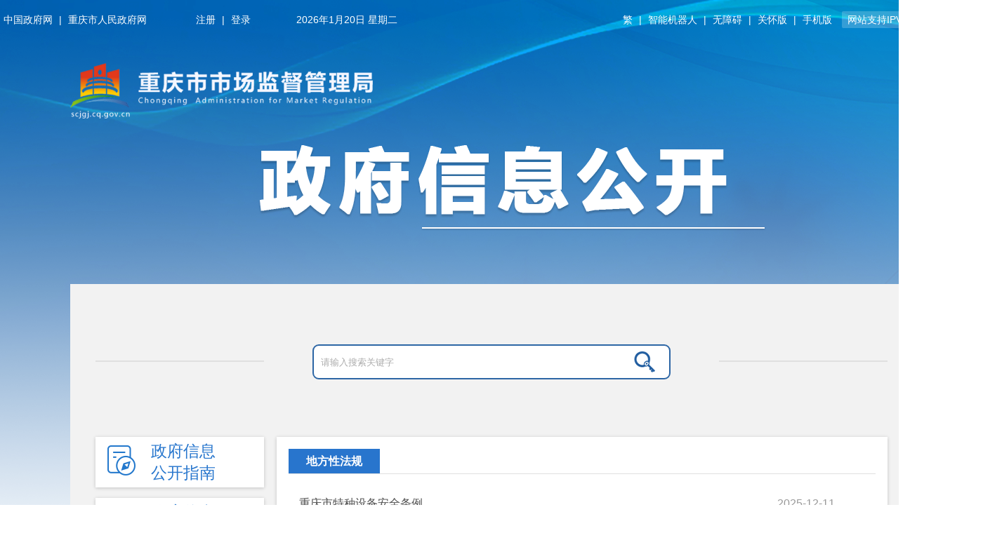

--- FILE ---
content_type: text/html
request_url: https://scjgj.cq.gov.cn/zfxxgk_225/fdzdgknr/lzyj/fgnew/dfxfg/
body_size: 102030
content:
<!DOCTYPE html>
<html lang="en">

<head>
    <meta charset="UTF-8">
    <meta name="viewport" content="width=device-width, initial-scale=1.0">
    <meta http-equiv="X-UA-Compatible" content="ie=edge">
    <!--站点类-->
<meta name="SiteName" content="重庆市市场监督管理局">
<meta name="SiteDomain" content="http://scjgj.cq.gov.cn/">
<meta name="SiteIDCode" content="5000000104">

<!--栏目类-->
<meta name="ColumnName" content="地方性法规">


  
	<meta name="ColumnDescription" content="重庆市市场监督管理局网站法规栏目发布部门业务相关地方性法规文件。">


  
	<meta name="ColumnKeywords" content="政府信息公开;门户;地方性法规">

  
	<meta name="ColumnType" content="地方性法规">


    <title>
        地方性法规_
        重庆市市场监督管理局
    </title>
    <link rel="stylesheet" type="text/css" href="../../../../../images/common2024.css" />
    <link rel="stylesheet" type="text/css" href="../../../../../images/headfoot2024.css">
    <link rel="stylesheet" href="../../../../../images/zfxxgk-zk.css">
    <link rel="stylesheet" href="../../../../../images/h5zfxxgk-zk.css">
    <script type="text/javaScript" src="../../../../../images/jquery.min.js"></script>
    <script type="text/javaScript" src="../../../../../images/common2024.js"></script>
    <script type="text/javascript" src="../../../../../images/setFont2024.js"></script>
    <script type="text/javascript" src="../../../../../images/base2024.js"></script>
</head>
<body>
<div class="centerWidth">
<div class="scjgj-top clearfix">
    <div class="scjgj-top-l lf">
        <a class="pcshow" href="//www.gov.cn" target="_blank">中国政府网</a>
        <span class="line pcshow">|</span>
        <a class="pcshow" href="//www.cq.gov.cn" target="_blank">重庆市人民政府网</a>
        <span class="gap"></span>
        <a id="topRegister" class="cq-register cq-register-gr" href="javascript:void(0);">注册</a>
        <a id="topLogout" class="cq-logout" href="javascript:void(0);" style="display:none">注销</a>
        <span class="line">|</span>
        <a href="https://zwykb.cq.gov.cn/v2/grzx/" id="topUserName" class="cq-user-name" style="display:none"></a>
        <a id="topLogin" class="cq-login" href="javascript:void(0);">登录</a>
        <span class="gap"></span>
        <span class="DateToday pcshow"></span>
    </div>
    <div class="scjgj-top-r rt">
        <a class="pcshow" id="StranLink" title="點擊以繁體中文方式浏覽" name="StranLink" style="cursor: pointer;">繁</a>
<span class="line fan">|</span>
<a target="_blank" href="https://scjgj.cq.gov.cn/ghwd/scjgj_znwd/index.html">智能机器人</a>
<span class="line fan">|</span>
        <a onclick="aria.start()" href="javascript:void(0)">无障碍</a>
<span class="line">|</span>
        <a onclick="aria.oldFixedStart()" href="javascript:void(0)">关怀版</a>
<span class="line phone">|</span>
<a class="phonecode"  href="javascript:void(0)">手机版
<img style="display:none;" src="/images/scj-phone-code.png" />
</a>
        <a class="ipv6">网站支持IPV6</a>
        <span class="qxj" style="cursor: pointer;">各区县局</span>
        <div class="bmjz-list" style="z-index:9999;">
            <div class="centerWidth">
                <img class="bmjz-close" src="/images/2024qxj-close.png" />
                <span class="tit">各区县局</span>
                <ul class="bmjz-ul clearfix">
                    
                    <li><a href="http://www.wz.gov.cn/bmjz_89642/bm/scjdglj/" target="_blank">重庆市万州区市场监督管理局</a></li>
                    
                    <li><a href="https://www.qianjiang.gov.cn/bmjd/xzfgzbm/qscjgj/" target="_blank">重庆市黔江区市场监督管理局</a></li>
                    
                    <li><a href="http://scjgj.cq.gov.cn/zz/flq/" target="_blank">重庆市涪陵区市场监督管理局</a></li>
                    
                    <li><a href="http://scjgj.cq.gov.cn/zz/yzq/index.html" target="_blank">重庆市渝中区市场监督管理局</a></li>
                    
                    <li><a href="http://scjgj.cq.gov.cn/zz/ddkq/index.html" target="_blank">重庆市大渡口区市场监督管理局</a></li>
                    
                    <li><a href="http://scjgj.cq.gov.cn/zz/jbq/index.html" target="_blank">重庆市江北区市场监督管理局</a></li>
                    
                    <li><a href="http://scjgj.cq.gov.cn/zz/spbq/index.html" target="_blank">重庆市沙坪坝区市场监督管理局</a></li>
                    
                    <li><a href="http://scjgj.cq.gov.cn/zz/jlpq/" target="_blank">重庆市九龙坡区市场监督管理局</a></li>
                    
                    <li><a href="http://scjgj.cq.gov.cn/zz/naq/" target="_blank">重庆市南岸区市场监督管理局</a></li>
                    
                    <li><a href="http://scjgj.cq.gov.cn/zz/bbq/" target="_blank">重庆市北碚区市场监督管理局</a></li>
                    
                    <li><a href="http://scjgj.cq.gov.cn/zz/ybq/index.html" target="_blank">重庆市渝北区市场监督管理局</a></li>
                    
                    <li><a href="http://scjgj.cq.gov.cn/zz/bnq/" target="_blank">重庆市巴南区市场监督管理局</a></li>
                    
                    <li><a href="http://scjgj.cq.gov.cn/zz/zsq/index.html" target="_blank">重庆市长寿区市场监督管理局</a></li>
                    
                    <li><a href="http://scjgj.cq.gov.cn/zz/jjq/" target="_blank">重庆市江津区市场监督管理局</a></li>
                    
                    <li><a href="http://scjgj.cq.gov.cn/zz/hcq/index.html" target="_blank">重庆市合川区市场监督管理局</a></li>
                    
                    <li><a href="http://scjgj.cq.gov.cn/zz/ycq/index.html" target="_blank">重庆市永川区市场监督管理局</a></li>
                    
                    <li><a href="http://scjgj.cq.gov.cn/zz/ncq/" target="_blank">重庆市南川区市场监督管理局</a></li>
                    
                    <li><a href="http://scjgj.cq.gov.cn/zz/qjq/" target="_blank">重庆市綦江区市场监督管理局</a></li>
                    
                    <li><a href="http://scjgj.cq.gov.cn/zz/dzq/index.html" target="_blank">重庆市大足区市场监督管理局</a></li>
                    
                    <li><a href="http://scjgj.cq.gov.cn/zz/bsq/index.html" target="_blank">重庆市璧山区市场监督管理局</a></li>
                    
                    <li><a href="http://scjgj.cq.gov.cn/zz/tlq/" target="_blank">重庆市铜梁区市场监督管理局</a></li>
                    
                    <li><a href="http://scjgj.cq.gov.cn/zz/tnq/" target="_blank">重庆市潼南区市场监督管理局</a></li>
                    
                    <li><a href="http://scjgj.cq.gov.cn/zz/rcq/" target="_blank">重庆市荣昌区市场监督管理局</a></li>
                    
                    <li><a href="http://www.cqkz.gov.cn/kz/fzhggwyh_81168/" target="_blank">重庆市开州区市场监督管理局</a></li>
                    
                    <li><a href="http://www.cqlp.gov.cn/scjgj/" target="_blank">重庆市梁平区市场监督管理局</a></li>
                    
                    <li><a href="http://cqwl.gov.cn/bmjz_sites/bm/scjgj/" target="_blank">重庆市武隆区市场监督管理局</a></li>
                    
                    <li><a href="http://www.cqck.gov.cn/bm/scjgj/" target="_blank">重庆市城口县市场监督管理局</a></li>
                    
                    <li><a href="http://www.cqfd.gov.cn/bm/scjdglj/" target="_blank">重庆市丰都县市场监督管理局</a></li>
                    
                    <li><a href="http://www.cqsdj.gov.cn/bmjz/bm/scjdglj/" target="_blank">重庆市垫江县市场监督管理局</a></li>
                    
                    <li><a href="http://www.zhongxian.gov.cn/bm/zxscjgj/" target="_blank">重庆市忠县县市场监督管理局</a></li>
                    
                    <li><a href="http://www.yunyang.gov.cn/bm_257/xscjgj/" target="_blank">重庆市云阳县市场监督管理局</a></li>
                    
                    <li><a href="http://www.cqfj.gov.cn/bm_168/scjdglj/" target="_blank">重庆市奉节县市场监督管理局</a></li>
                    
                    <li><a href="http://cqws.gov.cn/xzfbm_73744/fzhggwyh_74144/" target="_blank">重庆市巫山县市场监督管理局</a></li>
                    
                    <li><a href="http://www.cqwx.gov.cn/bm/xscjgj/" target="_blank">重庆市巫溪县市场监督管理局</a></li>
                    
                    <li><a href="http://cqszx.gov.cn/bm/xscjgj/" target="_blank">重庆市石柱土家族自治县市场监督管理局</a></li>
                    
                    <li><a href="http://www.cqxs.gov.cn/bm/scjgj/" target="_blank">重庆市秀山土家族苗族自治县市场监督管理局</a></li>
                    
                    <li><a href="http://youyang.gov.cn/bmjz_sites/bm/scjgj/" target="_blank">重庆市酉阳土家族苗族自治县市场监督管理局</a></li>
                    
                    <li><a href="http://www.psx.gov.cn/zfbm_174/fzhggwyh_83034/" target="_blank">重庆市彭水苗族土家族自治县市场监督管理局</a></li>
                    
                    <li><a href="http://scjgj.cq.gov.cn/zz/wsjjjskfq/" target="_blank">重庆市万盛经济技术开发区市场监督管理局</a></li>
                    
                    <li><a href="https://gxq.cq.gov.cn/jgjj/jgzn/bm/scjgj/" target="_blank">重庆高新技术产业开发区市场监督管理局</a></li>
                    
                    <li><a href="https://jkq.cq.gov.cn/zwgk/fdzdgknr/jgzn/jgsz/202408/t20240816_13513689.html" target="_blank">重庆经济技术开发区市场监督管理局</a></li>
                    
                    <li><a href="http://ljxq.cq.gov.cn/zwgk_199/jczwgk_172875/spypjg_172975/" target="_blank">重庆两江新区市场监督管理局</a></li>
                    
                </ul>
            </div>
        </div>
    </div>
</div>
<style>
.phonecode {
    position: relative;
}
 .phonecode img {
   display: none;
    position: absolute;
    width: 100px;
    height: 100px;
    left: 50%;
    top: 20px;
    margin-left: -50px;
    top: 29px;
    margin-left: -40px;
    padding-top: 16px;
    padding-top: .16rem;
}
.phonecode:hover img{
display:block!important;
}
@media screen and (max-width: 768px){
.line.fan{
display:none;
}
.phonecode{
display:none!important;
}
.phone.line{
display:none;
}
}
</style>
<script src="//cq.gov.cn/images/crypto-js.min.js"></script>
<script src="//cq.gov.cn/images/DECRYPT.js"></script>
<script src="//cq.gov.cn/images/ykb-request.js"></script>
<script src="//cq.gov.cn/images/ykb-api.js"></script>
<script src="//cq.gov.cn/images/ykb-base.js?v=1.2"></script>
<input type="text" hidden id="loginSiteId" value="225" />
<script>
  $(function () {
    //获取用户信息-有额外的操作可以在回调中使用
    getUserInfo(function (res) {
      if(res!=200){
        // 校验国家政务网登录 start
        checkLoginGj()
        // 校验国家政务网登录 end
      }
    })
  })
</script>
<script src="/images/big5.js"></script>
<script type="text/javascript">
    //日期
    var nowdate = new Date();
    var curdate = nowdate.getFullYear() + '年' + (nowdate.getMonth() + 1) + '月' + nowdate.getDate() + '日  ' + '星期'+'日一二三四五六'.charAt(nowdate.getDay());
    $('.DateToday').html(curdate);
</script>
</div>
    <!-- 顶部 -->
    <div class="zsj-wzlogo">
        <div class="zsj-logotitle">
            <a href="//scjgj.cq.gov.cn/"><img src="../../../../../images/2024logo.png" /></a>
            <h1></h1>
        </div>
    </div>
<!-- 内容 -->
<div class="zsj-conx">

    <!--[if IE 8]><script type="text/javascript" src="/images/jquery.min.v1.js"></script><![endif]-->
<link rel="stylesheet" href="/images/xcConfirm.css">
<script type="text/javascript" src="/images/tree.js"></script>
<script type="text/javascript" src="/images/xcConfirm.js"></script>

<!-- 检索 -->
<div class="zsj-inputser">
    <div class="zsj-serch">
        <input placeholder="请输入搜索关键字" type="text" id="zftextfield" maxlength="50" onkeydown="if(event.keyCode==13){zfsubmitsearch();}" onfocus="if(this.value==''){this.value='';}" onblur="if(this.value==''){this.value='';}" />
        <img style="cursor: pointer;margin-right:20px;" onclick="zfsubmitsearch()" src="//scjgj.cq.gov.cn/images/zsj-serch.png" />
    </div>
</div>
<div class="gkml-nav lf">
    <ul class="gkm-clbul">
        <li class="gkm-c">
            <a class="gkm-clbula" href="//scjgj.cq.gov.cn/zfxxgk_225/zfxxgkzn/">
                <img class="zn1" src="//scjgj.cq.gov.cn/images/zfxxgk-gkzn-select.png" alt="" />
                <img class="zn2" src="//scjgj.cq.gov.cn/images/zfxxgk-gkzn-unselect.png" alt="" />
                <i>政府信息公开指南</i>
            </a>
        </li>
        <li class="gkm-c">
            <a class="gkm-clbula" href="//scjgj.cq.gov.cn/zfxxgk_225/zfxxgkzd/">
                <img class="zd1" src="//scjgj.cq.gov.cn/images/zfxxgk-gkzd-select.png" alt="" />
                <img class="zd2" src="//scjgj.cq.gov.cn/images/zfxxgk-gkzd-unselect.png" alt="" />
                <i>政府信息公开制度</i>
            </a>
        </li>
        
        <li class="gkm-c">
            <a class="gkm-clbula cur" href="//scjgj.cq.gov.cn/zfxxgk_225/fdzdgknr/">
                <img class="fd1" src="//scjgj.cq.gov.cn/images/zfxxgk-gknn-select.png" alt="" />
                <img class="fd2" src="//scjgj.cq.gov.cn/images/zfxxgk-gknn-unselect.png" alt="" />
                <i>法定主动公开内容</i>
                <img src="//scjgj.cq.gov.cn/images/zfxxgk-.png" alt="" class="sq" />
                <img src="//scjgj.cq.gov.cn/images/zfxxgk-+.png" alt="" class="lbzk" />
            </a>
            <!--目录-->
            <ul class="root">
                
                    <li class="tree lev1" chnl="43996"><a href="//scjgj.cq.gov.cn/zfxxgk_225/fdzdgknr/lzyj/" docnum="242" chnltype="0" id="43996" title="履职依据"><span class="sp1">履职依据</span><span class="sp2">(242)</span></a></li>
                    <ul class="pcshow">
                        <!--二级-->
                        
                            <li class="tree lev2" chnl="129968"><a href="//scjgj.cq.gov.cn/zfxxgk_225/fdzdgknr/lzyj/fg/" docnum="30" chnltype="0" id="129968" title="法律"><span class="sp1">法律</span><span class="sp2">(30)</span></a></li>
                            
                            <ul>
                                <!--三级-->
                                
                            </ul>
                        
                            <li class="tree lev2" chnl="199365"><a href="//scjgj.cq.gov.cn/zfxxgk_225/fdzdgknr/lzyj/fgnew/" docnum="48" chnltype="0" id="199365" title="法规"><span class="sp1">法规</span><span class="sp2">(48)</span></a></li>
                            
                            <ul>
                                <!--三级-->
                                
                                    <li class="tree lev3" chnl="121033"><a href="//scjgj.cq.gov.cn/zfxxgk_225/fdzdgknr/lzyj/fgnew/xzfg/" docnum="38" chnltype="0" id="121033" title="行政法规"><span class="sp1">行政法规</span><span class="sp2">(38)</span></a></li>
                                
                                    <li class="tree lev3" chnl="199411"><a href="//scjgj.cq.gov.cn/zfxxgk_225/fdzdgknr/lzyj/fgnew/dfxfg/" docnum="10" chnltype="0" id="199411" title="地方性法规"><span class="sp1">地方性法规</span><span class="sp2">(10)</span></a></li>
                                
                            </ul>
                        
                            <li class="tree lev2" chnl="199369"><a href="//scjgj.cq.gov.cn/zfxxgk_225/fdzdgknr/lzyj/gz/" docnum="137" chnltype="0" id="199369" title="规章"><span class="sp1">规章</span><span class="sp2">(137)</span></a></li>
                            
                            <ul>
                                <!--三级-->
                                
                                    <li class="tree lev3" chnl="121034"><a href="//scjgj.cq.gov.cn/zfxxgk_225/fdzdgknr/lzyj/gz/gjbwgz/" docnum="133" chnltype="0" id="121034" title="国家部委规章"><span class="sp1">国家部委规章</span><span class="sp2">(133)</span></a></li>
                                
                                    <li class="tree lev3" chnl="121035"><a href="//scjgj.cq.gov.cn/zfxxgk_225/fdzdgknr/lzyj/gz/szfgz/" docnum="4" chnltype="0" id="121035" title="市政府规章"><span class="sp1">市政府规章</span><span class="sp2">(4)</span></a></li>
                                
                            </ul>
                        
                            <li class="tree lev2" chnl="43997"><a href="//scjgj.cq.gov.cn/zfxxgk_225/fdzdgknr/lzyj/xzgfxwj/" docnum="27" chnltype="0" id="43997" title="行政规范性文件"><span class="sp1">行政规范性文件</span><span class="sp2">(27)</span></a></li>
                            
                            <ul>
                                <!--三级-->
                                
                                    <li class="tree lev3" chnl="273044"><a href="//scjgj.cq.gov.cn/zfxxgk_225/fdzdgknr/lzyj/xzgfxwj/gwtxzgfxwj/" docnum="20" chnltype="0" id="273044" title="国务院行政规范性文件"><span class="sp1">国务院行政规范性文件</span><span class="sp2">(20)</span></a></li>
                                
                                    <li class="tree lev3" chnl="273060"><a href="https://www.samr.gov.cn/zw/zfxxgk/fdzdgknr/index.html" docnum="0" chnltype="11" id="273060" title="总局行政规范性文件"><span class="sp1">总局行政规范性文件</span><span class="sp2">(0)</span></a></li>
                                
                                    <li class="tree lev3" chnl="231072"><a href="//scjgj.cq.gov.cn/zfxxgk_225/fdzdgknr/lzyj/xzgfxwj/szfxzgfxwj/" docnum="7" chnltype="0" id="231072" title="市政府行政规范性文件"><span class="sp1">市政府行政规范性文件</span><span class="sp2">(7)</span></a></li>
                                
                                    <li class="tree lev3" chnl="396861"><a href="https://scjgj.cq.gov.cn/zfxxgk_225/zcwj/xzgfxwj/index.html" docnum="0" chnltype="11" id="396861" title="本部门行政规范性文件"><span class="sp1">本部门行政规范性文件</span><span class="sp2">(0)</span></a></li>
                                
                            </ul>
                        
                    </ul>
                
                    <li class="tree lev1" chnl="473784"><a href="//scjgj.cq.gov.cn/zfxxgk_225/fdzdgknr/jgzn/" docnum="23" chnltype="0" id="473784" title="机构职能"><span class="sp1">机构职能</span><span class="sp2">(23)</span></a></li>
                    <ul class="pcshow">
                        <!--二级-->
                        
                            <li class="tree lev2" chnl="473785"><a href="//scjgj.cq.gov.cn/zfxxgk_225/fdzdgknr/jgzn/lxwm/" docnum="1" chnltype="0" id="473785" title="联系方式"><span class="sp1">联系方式</span><span class="sp2">(1)</span></a></li>
                            
                            <ul>
                                <!--三级-->
                                
                            </ul>
                        
                            <li class="tree lev2" chnl="473786"><a href="//scjgj.cq.gov.cn/zfxxgk_225/fdzdgknr/jgzn/fzrxx/" docnum="11" chnltype="0" id="473786" title="负责人信息"><span class="sp1">负责人信息</span><span class="sp2">(11)</span></a></li>
                            
                            <ul>
                                <!--三级-->
                                
                                    <li class="tree lev3" chnl="44474"><a href="//scjgj.cq.gov.cn/zfxxgk_225/fdzdgknr/jgzn/fzrxx/tyy/" docnum="1" chnltype="0" id="44474" title="郑立伟"><span class="sp1">郑立伟</span><span class="sp2">(1)</span></a></li>
                                
                                    <li class="tree lev3" chnl="44483"><a href="//scjgj.cq.gov.cn/zfxxgk_225/fdzdgknr/jgzn/fzrxx/xj/" docnum="1" chnltype="0" id="44483" title="徐军"><span class="sp1">徐军</span><span class="sp2">(1)</span></a></li>
                                
                                    <li class="tree lev3" chnl="413986"><a href="//scjgj.cq.gov.cn/zfxxgk_225/fdzdgknr/jgzn/fzrxx/cdl/" docnum="1" chnltype="0" id="413986" title="陈地龙"><span class="sp1">陈地龙</span><span class="sp2">(1)</span></a></li>
                                
                                    <li class="tree lev3" chnl="56539"><a href="//scjgj.cq.gov.cn/zfxxgk_225/fdzdgknr/jgzn/fzrxx/czy/" docnum="1" chnltype="0" id="56539" title="陈忠于"><span class="sp1">陈忠于</span><span class="sp2">(1)</span></a></li>
                                
                                    <li class="tree lev3" chnl="56540"><a href="//scjgj.cq.gov.cn/zfxxgk_225/fdzdgknr/jgzn/fzrxx/zyz/" docnum="1" chnltype="0" id="56540" title="张银政"><span class="sp1">张银政</span><span class="sp2">(1)</span></a></li>
                                
                                    <li class="tree lev3" chnl="413987"><a href="//scjgj.cq.gov.cn/zfxxgk_225/fdzdgknr/jgzn/fzrxx/wjp_1/" docnum="1" chnltype="0" id="413987" title="王靖平"><span class="sp1">王靖平</span><span class="sp2">(1)</span></a></li>
                                
                                    <li class="tree lev3" chnl="464704"><a href="//scjgj.cq.gov.cn/zfxxgk_225/fdzdgknr/jgzn/fzrxx/dp_1/" docnum="1" chnltype="0" id="464704" title="戴鹏"><span class="sp1">戴鹏</span><span class="sp2">(1)</span></a></li>
                                
                                    <li class="tree lev3" chnl="496040"><a href="//scjgj.cq.gov.cn/zfxxgk_225/fdzdgknr/jgzn/fzrxx/ldy/" docnum="1" chnltype="0" id="496040" title="罗德勇"><span class="sp1">罗德勇</span><span class="sp2">(1)</span></a></li>
                                
                                    <li class="tree lev3" chnl="56542"><a href="//scjgj.cq.gov.cn/zfxxgk_225/fdzdgknr/jgzn/fzrxx/hyh/" docnum="1" chnltype="0" id="56542" title="黄永红"><span class="sp1">黄永红</span><span class="sp2">(1)</span></a></li>
                                
                                    <li class="tree lev3" chnl="56543"><a href="//scjgj.cq.gov.cn/zfxxgk_225/fdzdgknr/jgzn/fzrxx/gjp/" docnum="1" chnltype="0" id="56543" title="桂建平"><span class="sp1">桂建平</span><span class="sp2">(1)</span></a></li>
                                
                                    <li class="tree lev3" chnl="502561"><a href="//scjgj.cq.gov.cn/zfxxgk_225/fdzdgknr/jgzn/fzrxx/df/" docnum="1" chnltype="0" id="502561" title="段飞"><span class="sp1">段飞</span><span class="sp2">(1)</span></a></li>
                                
                            </ul>
                        
                            <li class="tree lev2" chnl="473792"><a href="//scjgj.cq.gov.cn/zfxxgk_225/fdzdgknr/jgzn/znzz/" docnum="1" chnltype="0" id="473792" title="职能职责"><span class="sp1">职能职责</span><span class="sp2">(1)</span></a></li>
                            
                            <ul>
                                <!--三级-->
                                
                            </ul>
                        
                            <li class="tree lev2" chnl="473793"><a href="//scjgj.cq.gov.cn/zfxxgk_225/fdzdgknr/jgzn/jgsz/" docnum="1" chnltype="0" id="473793" title="机构设置"><span class="sp1">机构设置</span><span class="sp2">(1)</span></a></li>
                            
                            <ul>
                                <!--三级-->
                                
                            </ul>
                        
                            <li class="tree lev2" chnl="473794"><a href="//scjgj.cq.gov.cn/zfxxgk_225/fdzdgknr/jgzn/xsjg/" docnum="9" chnltype="0" id="473794" title="下属单位"><span class="sp1">下属单位</span><span class="sp2">(9)</span></a></li>
                            
                            <ul>
                                <!--三级-->
                                
                            </ul>
                        
                    </ul>
                
                    <li class="tree lev1" chnl="206256"><a href="//scjgj.cq.gov.cn/zfxxgk_225/fdzdgknr/ghxx/" docnum="2" chnltype="0" id="206256" title="规划信息"><span class="sp1">规划信息</span><span class="sp2">(2)</span></a></li>
                    <ul class="pcshow">
                        <!--二级-->
                        
                    </ul>
                
                    <li class="tree lev1" chnl="44006"><a href="//scjgj.cq.gov.cn/zfxxgk_225/fdzdgknr/xzxk_1/" docnum="1" chnltype="0" id="44006" title="行政许可"><span class="sp1">行政许可</span><span class="sp2">(1)</span></a></li>
                    <ul class="pcshow">
                        <!--二级-->
                        
                            <li class="tree lev2" chnl="151388"><a href="https://zwykb.cq.gov.cn/v2/fwqd/xzqlsxqd/?ouCode=500000137" docnum="0" chnltype="11" id="151388" title="行政许可依据"><span class="sp1">行政许可依据</span><span class="sp2">(0)</span></a></li>
                            
                            <ul>
                                <!--三级-->
                                
                            </ul>
                        
                            <li class="tree lev2" chnl="169208"><a href="//scjgj.cq.gov.cn/zfxxgk_225/fdzdgknr/xzxk_1/xzxkjg/" docnum="1" chnltype="0" id="169208" title="许可结果查询"><span class="sp1">许可结果查询</span><span class="sp2">(1)</span></a></li>
                            
                            <ul>
                                <!--三级-->
                                
                                    <li class="tree lev3" chnl="169214"><a href="http://www.cqtzsb.org/" docnum="0" chnltype="11" id="169214" title="特种设备行政许可信息公示"><span class="sp1">特种设备行政许可信息公示</span><span class="sp2">(0)</span></a></li>
                                
                                    <li class="tree lev3" chnl="169225"><a href="http://cq.gsxt.gov.cn/" docnum="0" chnltype="11" id="169225" title="国家企业信用信息公示系统（重庆）"><span class="sp1">国家企业信用信息公示系统（重庆）</span><span class="sp2">(0)</span></a></li>
                                
                                    <li class="tree lev3" chnl="169228"><a href="http://scjgj.cq.gov.cn/ggbf_search/sqyx/index.html" docnum="0" chnltype="11" id="169228" title="三品一械”广告审批信息公示"><span class="sp1">三品一械”广告审批信息公示</span><span class="sp2">(0)</span></a></li>
                                
                                    <li class="tree lev3" chnl="177928"><a href="https://spjyxk.gsxt.gov.cn/cfdaPub/index/page" docnum="0" chnltype="11" id="177928" title="食品经营许可证信息公示"><span class="sp1">食品经营许可证信息公示</span><span class="sp2">(0)</span></a></li>
                                
                                    <li class="tree lev3" chnl="460345"><a href="https://scjgj.cq.gov.cn/ggbf_search/jlgs/" docnum="0" chnltype="11" id="460345" title="计量行政许可信息公示"><span class="sp1">计量行政许可信息公示</span><span class="sp2">(0)</span></a></li>
                                
                                    <li class="tree lev3" chnl="212269"><a href="http://scjgj.cq.gov.cn/ggbf_search/scxk/index.html" docnum="0" chnltype="11" id="212269" title="食品、食品添加剂生产许可信息公示"><span class="sp1">食品、食品添加剂生产许可信息公示</span><span class="sp2">(0)</span></a></li>
                                
                                    <li class="tree lev3" chnl="366393"><a href="http://scjgj.cq.gov.cn/ggbf_search/bjsp/" docnum="0" chnltype="11" id="366393" title="特殊食品生产许可公示"><span class="sp1">特殊食品生产许可公示</span><span class="sp2">(0)</span></a></li>
                                
                                    <li class="tree lev3" chnl="373813"><a href="https://scjgj.cq.gov.cn/ggbf_search/gycpcpscxk/index.html" docnum="0" chnltype="11" id="373813" title="工业产品生产许可公示"><span class="sp1">工业产品生产许可公示</span><span class="sp2">(0)</span></a></li>
                                
                                    <li class="tree lev3" chnl="485785"><a href="https://scjgj.cq.gov.cn/ggbf_search/rdgs/index.html" docnum="0" chnltype="11" id="485785" title="检验检测机构资质认定公示"><span class="sp1">检验检测机构资质认定公示</span><span class="sp2">(0)</span></a></li>
                                
                            </ul>
                        
                    </ul>
                
                    <li class="tree lev1" chnl="359748"><a href="//scjgj.cq.gov.cn/zfxxgk_225/fdzdgknr/qzcf/" docnum="54" chnltype="0" id="359748" title="处罚/强制"><span class="sp1">处罚/强制</span><span class="sp2">(54)</span></a></li>
                    <ul class="pcshow">
                        <!--二级-->
                        
                            <li class="tree lev2" chnl="44008"><a href="//scjgj.cq.gov.cn/zfxxgk_225/fdzdgknr/qzcf/xzcf_1_1/" docnum="50" chnltype="0" id="44008" title="行政处罚"><span class="sp1">行政处罚</span><span class="sp2">(50)</span></a></li>
                            
                            <ul>
                                <!--三级-->
                                
                                    <li class="tree lev3" chnl="147521"><a href="https://zwykb.cq.gov.cn/v2/fwqd/xzqlsxqd/?ouCode=500000137" docnum="0" chnltype="11" id="147521" title="实施依据"><span class="sp1">实施依据</span><span class="sp2">(0)</span></a></li>
                                
                                    <li class="tree lev3" chnl="130596"><a href="//scjgj.cq.gov.cn/zfxxgk_225/fdzdgknr/qzcf/xzcf_1_1/xzcfjd/" docnum="50" chnltype="0" id="130596" title="办理结果"><span class="sp1">办理结果</span><span class="sp2">(50)</span></a></li>
                                
                            </ul>
                        
                            <li class="tree lev2" chnl="359752"><a href="//scjgj.cq.gov.cn/zfxxgk_225/fdzdgknr/qzcf/xzqz/" docnum="4" chnltype="0" id="359752" title="行政强制"><span class="sp1">行政强制</span><span class="sp2">(4)</span></a></li>
                            
                            <ul>
                                <!--三级-->
                                
                                    <li class="tree lev3" chnl="359753"><a href="https://zwykb.cq.gov.cn/v2/fwqd/xzqlsxqd/?ouCode=500000137" docnum="0" chnltype="11" id="359753" title="实施依据"><span class="sp1">实施依据</span><span class="sp2">(0)</span></a></li>
                                
                                    <li class="tree lev3" chnl="359754"><a href="//scjgj.cq.gov.cn/zfxxgk_225/fdzdgknr/qzcf/xzqz/bljg/" docnum="4" chnltype="0" id="359754" title="办理结果"><span class="sp1">办理结果</span><span class="sp2">(4)</span></a></li>
                                
                            </ul>
                        
                    </ul>
                
                    <li class="tree lev1" chnl="44002"><a href="//scjgj.cq.gov.cn/zfxxgk_225/fdzdgknr/ysjs/" docnum="102" chnltype="0" id="44002" title="预算/决算"><span class="sp1">预算/决算</span><span class="sp2">(102)</span></a></li>
                    <ul class="pcshow">
                        <!--二级-->
                        
                            <li class="tree lev2" chnl="309885"><a href="//scjgj.cq.gov.cn/zfxxgk_225/fdzdgknr/ysjs/ysgk/" docnum="48" chnltype="0" id="309885" title="预算公开"><span class="sp1">预算公开</span><span class="sp2">(48)</span></a></li>
                            
                            <ul>
                                <!--三级-->
                                
                            </ul>
                        
                            <li class="tree lev2" chnl="309886"><a href="//scjgj.cq.gov.cn/zfxxgk_225/fdzdgknr/ysjs/jsgk/" docnum="54" chnltype="0" id="309886" title="决算公开"><span class="sp1">决算公开</span><span class="sp2">(54)</span></a></li>
                            
                            <ul>
                                <!--三级-->
                                
                            </ul>
                        
                    </ul>
                
                    <li class="tree lev1" chnl="44003"><a href="//scjgj.cq.gov.cn/zfxxgk_225/fdzdgknr/sfxm/" docnum="13" chnltype="0" id="44003" title="收费项目"><span class="sp1">收费项目</span><span class="sp2">(13)</span></a></li>
                    <ul class="pcshow">
                        <!--二级-->
                        
                    </ul>
                
                    <li class="tree lev1" chnl="196570"><a href="//scjgj.cq.gov.cn/zfxxgk_225/fdzdgknr/zfcga/" docnum="1" chnltype="0" id="196570" title="政府采购"><span class="sp1">政府采购</span><span class="sp2">(1)</span></a></li>
                    <ul class="pcshow">
                        <!--二级-->
                        
                            <li class="tree lev2" chnl="498866"><a href="//scjgj.cq.gov.cn/zfxxgk_225/fdzdgknr/zfcga/cgml/" docnum="1" chnltype="0" id="498866" title="采购目录"><span class="sp1">采购目录</span><span class="sp2">(1)</span></a></li>
                            
                            <ul>
                                <!--三级-->
                                
                            </ul>
                        
                            <li class="tree lev2" chnl="171867"><a href="https://www.ccgp-chongqing.gov.cn/subnet-unit/home/693859770641293312" docnum="0" chnltype="11" id="171867" title="实施情况"><span class="sp1">实施情况</span><span class="sp2">(0)</span></a></li>
                            
                            <ul>
                                <!--三级-->
                                
                            </ul>
                        
                    </ul>
                
                    <li class="tree lev1" chnl="130592"><a href="//scjgj.cq.gov.cn/zfxxgk_225/fdzdgknr/yjya/" docnum="2" chnltype="0" id="130592" title="应急预案"><span class="sp1">应急预案</span><span class="sp2">(2)</span></a></li>
                    <ul class="pcshow">
                        <!--二级-->
                        
                    </ul>
                
                    <li class="tree lev1" chnl="44007"><a href="//scjgj.cq.gov.cn/zfxxgk_225/fdzdgknr/jdcj/" docnum="704" chnltype="0" id="44007" title="监督检查"><span class="sp1">监督检查</span><span class="sp2">(704)</span></a></li>
                    <ul class="pcshow">
                        <!--二级-->
                        
                            <li class="tree lev2" chnl="183281"><a href="//scjgj.cq.gov.cn/zfxxgk_225/fdzdgknr/jdcj/spaq_1/" docnum="567" chnltype="0" id="183281" title="食品安全"><span class="sp1">食品安全</span><span class="sp2">(567)</span></a></li>
                            
                            <ul>
                                <!--三级-->
                                
                                    <li class="tree lev3" chnl="183295"><a href="//scjgj.cq.gov.cn/zfxxgk_225/fdzdgknr/jdcj/spaq_1/jczdbz/" docnum="27" chnltype="0" id="183295" title="检查依据"><span class="sp1">检查依据</span><span class="sp2">(27)</span></a></li>
                                
                                    <li class="tree lev3" chnl="183298"><a href="//scjgj.cq.gov.cn/zfxxgk_225/fdzdgknr/jdcj/spaq_1/jcjgxx/" docnum="537" chnltype="0" id="183298" title="检查结果及后处置"><span class="sp1">检查结果及后处置</span><span class="sp2">(537)</span></a></li>
                                
                                    <li class="tree lev3" chnl="427911"><a href="//scjgj.cq.gov.cn/zfxxgk_225/fdzdgknr/jdcj/spaq_1/jcjh/" docnum="3" chnltype="0" id="427911" title="检查计划"><span class="sp1">检查计划</span><span class="sp2">(3)</span></a></li>
                                
                            </ul>
                        
                            <li class="tree lev2" chnl="168817"><a href="//scjgj.cq.gov.cn/zfxxgk_225/fdzdgknr/jdcj/ypaq/" docnum="1" chnltype="0" id="168817" title="药品安全"><span class="sp1">药品安全</span><span class="sp2">(1)</span></a></li>
                            
                            <ul>
                                <!--三级-->
                                
                                    <li class="tree lev3" chnl="273033"><a href="http://yaojianju.cq.gov.cn/zwgk_217/fdzdgknr/jdjc/jggzbz/" docnum="0" chnltype="11" id="273033" title="检查依据"><span class="sp1">检查依据</span><span class="sp2">(0)</span></a></li>
                                
                            </ul>
                        
                            <li class="tree lev2" chnl="168829"><a href="//scjgj.cq.gov.cn/zfxxgk_225/fdzdgknr/jdcj/qt/" docnum="136" chnltype="0" id="168829" title="产品质量"><span class="sp1">产品质量</span><span class="sp2">(136)</span></a></li>
                            
                            <ul>
                                <!--三级-->
                                
                                    <li class="tree lev3" chnl="221586"><a href="//scjgj.cq.gov.cn/zfxxgk_225/fdzdgknr/jdcj/qt/jcyj/" docnum="47" chnltype="0" id="221586" title="检查依据"><span class="sp1">检查依据</span><span class="sp2">(47)</span></a></li>
                                
                                    <li class="tree lev3" chnl="221587"><a href="//scjgj.cq.gov.cn/zfxxgk_225/fdzdgknr/jdcj/qt/jcjgjhcz/" docnum="83" chnltype="0" id="221587" title="检查结果"><span class="sp1">检查结果</span><span class="sp2">(83)</span></a></li>
                                
                                    <li class="tree lev3" chnl="427912"><a href="//scjgj.cq.gov.cn/zfxxgk_225/fdzdgknr/jdcj/qt/jcjh_427912/" docnum="6" chnltype="0" id="427912" title="检查计划"><span class="sp1">检查计划</span><span class="sp2">(6)</span></a></li>
                                
                            </ul>
                        
                    </ul>
                
                    <li class="tree lev1" chnl="130598"><a href="//scjgj.cq.gov.cn/zfxxgk_225/fdzdgknr/zkly/" docnum="47" chnltype="0" id="130598" title="招考录用"><span class="sp1">招考录用</span><span class="sp2">(47)</span></a></li>
                    <ul class="pcshow">
                        <!--二级-->
                        
                    </ul>
                
            </ul>
        </li>

        <li class="gkm-c">
          <a class="gkm-clbula" href="//scjgj.cq.gov.cn/zfxxgk_225/zfxxgknb/">
            <img class="nb1" src="//scjgj.cq.gov.cn/images/zfxxgk-gknb-select.png" alt="" />
            <img class="nb2" src="//scjgj.cq.gov.cn/images/zfxxgk-gknb-unselect.png" alt="" />
            <i>政府信息公开年报</i>
          </a>
        </li>
        
    </ul>
</div>

<!--  -->
<script type="text/javascript">
    $(function() {
         $('.root').hide();
        // 头部菜单确定选中状态
        var curUrl = window.location.pathname;

        $(".gkm-clbul > li").each(function() {
            $(this).find("a.gkm-clbula").removeClass("cur");
        });
        if( curUrl.indexOf("/zfxxgkzn/") >= 0 ) { // 政府信息公开指南
    $(".gkm-clbul > li").eq(0).addClass('gkm-clbul-cur');
            $(".gkm-clbul > li").eq(0).find("a.gkm-clbula").addClass('cur');
            $('.zn1').css('display','block')
            $('.zn2').css('display','none')
            $('.lbzk').css('display','block')
           $('.sq').css('display','none')
        } else if ( curUrl.indexOf("/zfxxgkzd/") >= 0 ) { // 政府信息公开制度
    $(".gkm-clbul > li").eq(1).addClass('gkm-clbul-cur');
            $(".gkm-clbul > li").eq(1).find("a.gkm-clbula").addClass('cur');
            $('.zd1').css('display','block')
            $('.zd2').css('display','none')
            $('.lbzk').css('display','block')
            $('.sq').css('display','none')
        } else if ( curUrl.indexOf("/zfxxgknb/") >= 0 ) { // 政府信息公开年报
    $(".gkm-clbul > li").eq(3).addClass('gkm-clbul-cur');
            $(".gkm-clbul > li").eq(3).find("a.gkm-clbula").addClass('cur');
            $('.nb1').css('display','block')
            $('.nb2').css('display','none')
            $('.lbzk').css('display','block')
            $('.sq').css('display','none')
        } else { // 法定主动公开内容
    $(".gkm-clbul > li").eq(2).addClass('gkm-clbul-cur');
            $(".gkm-clbul > li").eq(2).find("a.gkm-clbula").addClass('cur');
            $('.fd1').css('display','block')
            $('.fd2').css('display','none')
            $('.root').show();
        }

        // 左侧树，总和为0时的判断
        $(".root .sp2").each(function() {
            if ($(this).html() == "(0)" ) {
                $(this).html(" ");
            }
        });

    $(".root > ul li").each(function() {
            var chnl=$(this).attr("chnl");
           if(chnl=="169208"){
            $(this).children().children(".sp2").remove();
           }
        });
    });
    function zfsubmitsearch(){
        var result = $("#zftextfield").val();
        result = $.trim(result);
        var reg = /[`~!@#$%^&*_+<>{}\/'[\]]/im;
        if (reg.test(result)) {
            window.wxc.xcConfirm('您输入的信息包含非法字符!', window.wxc.xcConfirm.typeEnum.info)
            return false;
        }
        if (result == "" || result == null) { // result == "请输入搜索内容" || 
            window.wxc.xcConfirm('请输入检索条件!', window.wxc.xcConfirm.typeEnum.info)
            return false;
        } else {
            result = result.replace("-", "\-");
            result = result.replace("(", "\(");
            result = result.replace(")", "\)");
        }
  //      window.open("//scjgj.cq.gov.cn/cq/index.html?sitecode=608c5d4e61044b32a4a09f5d83af4724&siteid=78&keyWork=" + encodeURI(result));
window.location.href=  "//scjgj.cq.gov.cn/cqs/searchResultPC.html?tenantId=70&configTenantId=70&areaCode=500000137&searchWord=" + encodeURI(result);
    }

</script>

    <div class="zsj-rightcon">
        <div class="zsj-l_con">
            <div class="zsj-colum_title">
                <div class="zsj-name">
                    <a href="./">地方性法规</a>
                </div>
            </div>
            <ul class="zsj-fr-main">
                
                    
                    
                    
                        <li>
                            <a href="./202512/t20251211_15235774.html" target="_blank" title="重庆市特种设备安全条例">重庆市特种设备安全条例</a>
                            <span>2025-12-11</span>
                        </li>
                    
                
                    
                    
                    
                        <li>
                            <a href="./202512/t20251208_15219175.html" target="_blank" title="重庆市知识产权保护和促进条例">重庆市知识产权保护和促进条例</a>
                            <span>2025-12-08</span>
                        </li>
                    
                
                    
                    
                    
                        <li>
                            <a href="./202412/t20241203_13855907.html" target="_blank" title="重庆市专利促进与保护条例">重庆市专利促进与保护条例</a>
                            <span>2024-12-03</span>
                        </li>
                    
                
                    
                    
                    
                        <li>
                            <a href="./202312/t20231214_12702254.html" target="_blank" title="重庆市反不正当竞争条例">重庆市反不正当竞争条例</a>
                            <span>2023-12-14</span>
                        </li>
                    
                
                    
                    
                    
                        <li>
                            <a href="./202111/t20211129_10049220.html" target="_blank" title="重庆市标准化条例">重庆市标准化条例</a>
                            <span>2021-11-29</span>
                        </li>
                    
                
                    
                    
                    
                        <li>
                            <a href="//scjgj.cq.gov.cn/zfxxgk_225/fdzdgknr/lzyj/fgnew/dfxfg/202104/t20210421_9198938.html" target="_blank" title="重庆市产品质量条例">重庆市产品质量条例</a>
                            <span>2021-04-21</span>
                        </li>
                    
                
                    
                    
                    
                        <li>
                            <a href="//scjgj.cq.gov.cn/zfxxgk_225/fdzdgknr/lzyj/fgnew/dfxfg/202104/t20210419_9191689.html" target="_blank" title="重庆市消费者权益保护条例">重庆市消费者权益保护条例</a>
                            <span>2021-04-19</span>
                        </li>
                    
                
                    
                    
                    
                        <li>
                            <a href="//scjgj.cq.gov.cn/zfxxgk_225/fdzdgknr/lzyj/fgnew/dfxfg/202104/t20210419_9191675.html" target="_blank" title="重庆市食品生产加工小作坊和食品摊贩管理条例">重庆市食品生产加工小作坊和食品摊贩管理条例</a>
                            <span>2021-04-19</span>
                        </li>
                    
                
                    
                    
                    
                        <li>
                            <a href="//scjgj.cq.gov.cn/zfxxgk_225/fdzdgknr/lzyj/fgnew/dfxfg/202104/t20210419_9191644.html" target="_blank" title="重庆市计量监督管理条例">重庆市计量监督管理条例</a>
                            <span>2021-04-19</span>
                        </li>
                    
                
                    
                    
                    
                        <li>
                            <a href="./202104/t20210419_9191626.html" target="_blank" title="重庆市合同格式条款监督条例">重庆市合同格式条款监督条例</a>
                            <span>2021-04-19</span>
                        </li>
                    
                
            </ul>
        </div>
        <div class="pagination" id="page"></div>
    </div>
</div>
    <script>
//wcm分页，总记录：10
createPage(1, 0, "index", "html");
function createPage(_nPageCount, _nCurrIndex, _sPageName, _sPageExt) {
	
	var page="";
	<!-- 总页数小于一页不显示 -->
	if (_nPageCount == null || _nPageCount <= 1) {
		return false;
	} 

	<!-- 上一页 -->
	if (_nCurrIndex > 0){
		if (_nCurrIndex == 1){
			var prePage = _sPageName + "." + _sPageExt;
		} else {
			var prePage = _sPageName + "_" + (_nCurrIndex - 1) + "." + _sPageExt;
		}
		page+='<a class="first-page" href="' + prePage + '">上一页</a>';
	}
	
	<!-- 前面大于三页 -->
	if (_nCurrIndex > 2) {
		page+='<a class="" href="' + _sPageName + "." + _sPageExt  + '">1</a>';	
	}
	
	<!-- 前面大于四页省略 -->
	if (_nCurrIndex > 3) {
		page+='<a>...</a>';
	}
	
	<!-- 列表 -->
	for(var i = 0; i < _nPageCount; i++){
		var sPageName;
		<!-- 前两页 -->
		if ((_nCurrIndex - 2) >= 0) { 
			if (i == (_nCurrIndex - 2)){
			 if (i == 0) {
				 sPageName = _sPageName + "." + _sPageExt;
			 } else {
				 sPageName = _sPageName + "_" + (_nCurrIndex - 2) + "." + _sPageExt;
			 }
			 page+='<a class="" href="' + sPageName + '">' + ( i + 1 ) +'</a>';
			} 
		}
		if ((_nCurrIndex - 1) >= 0) {
			 if (i == (_nCurrIndex - 1)){
				 if (i == 0) {
					 sPageName = _sPageName + "." + _sPageExt;
				 } else {
					 sPageName = _sPageName + "_" + (_nCurrIndex - 1) + "." + _sPageExt;
				 }
				 page+='<a class="" href="' + sPageName + '">' + ( i + 1 ) +'</a>';
			 } 
		}
		
		<!-- 当前页 -->
		if(i == _nCurrIndex){
			page+='<a class="active">' + (i + 1) + '</a>';
		}
		
		<!-- 后两页 -->
		if ((_nCurrIndex + 1) <= (_nPageCount - 1)) { 
			 if (i == (_nCurrIndex + 1)){                               
				 sPageName = _sPageName + "_" + (_nCurrIndex + 1) + "." + _sPageExt;
				 page+='<a class="" href="' + sPageName + '">' + ( i + 1 ) +'</a>';
			 } 
		}
		if ((_nCurrIndex + 2) <= (_nPageCount - 1)) {
			 if (i == (_nCurrIndex + 2)){
				 sPageName = _sPageName + "_" + (_nCurrIndex + 2) + "." + _sPageExt;
				 page+='<a class="" href="' + sPageName + '">' + ( i + 1 ) +'</a>';
			 } 
		}
              
	}

        for(var j = _nCurrIndex+3 ;j<( _nPageCount>5?5:_nPageCount); j++){
             sPageName = _sPageName + "_" + j + "." + _sPageExt;
	     page+='<a class="" href="' + sPageName + '">' + (j+1) +'</a>';
                    
        }


		
	<!-- 后面大于四页省略 -->
	if (_nCurrIndex < (_nPageCount - 4)&&_nPageCount>6) {
		page+='<a>...</a>';
	}
	
	<!-- 后面大于三页 -->
	if (_nCurrIndex <_nPageCount-3&&_nPageCount>5) {
		page+='<a class="" href="' + _sPageName + "_" + (_nPageCount - 1) + "." + _sPageExt  + '">'+_nPageCount+'</a>';	
	}

	<!-- 下一页 -->
	if (_nCurrIndex < (_nPageCount - 1)){
		var prePage = _sPageName + "_" + (_nCurrIndex + 1) + "." + _sPageExt;
		page+='<a class="last-page" href="' + prePage + '">下一页</a>';
	}

	
	<!-- 打印页码 -->
	$("#page").html(page);
}
</script>
<div class="footer">
    <div class="centerWidth">
        <div class="drop-groups clearfix">
            <!--友情链接start-->
            
                
                    <div class="drop-down lf">
                        <p class="tag">
                            国务院部门网站
                        </p>
                        <ul class="drop-lists">
                            
                                <li><a href="https://www.mfa.gov.cn/" target="_blank">
                                        外交部</a></li>
                            
                                <li><a href="http://www.mod.gov.cn/" target="_blank">
                                        国防部</a></li>
                            
                                <li><a href="http://www.ndrc.gov.cn" target="_blank">
                                        国家发展和改革委员会</a></li>
                            
                                <li><a href="http://www.moe.gov.cn/" target="_blank">
                                        教育部</a></li>
                            
                                <li><a href="http://www.most.gov.cn" target="_blank">
                                        科学技术部</a></li>
                            
                                <li><a href="https://www.miit.gov.cn/" target="_blank">
                                        工业和信息化部</a></li>
                            
                                <li><a href="https://www.neac.gov.cn/" target="_blank">
                                        国家民族事务委员会</a></li>
                            
                                <li><a href="http://www.mps.gov.cn/" target="_blank">
                                        公安部</a></li>
                            
                                <li><a href="http://www.mca.gov.cn/" target="_blank">
                                        民政部</a></li>
                            
                                <li><a href="http://www.moj.gov.cn/" target="_blank">
                                        司法部</a></li>
                            
                                <li><a href="http://www.mof.gov.cn/" target="_blank">
                                        财政部</a></li>
                            
                                <li><a href="http://www.mohrss.gov.cn/" target="_blank">
                                        人力资源和社会保障部</a></li>
                            
                                <li><a href="http://www.mnr.gov.cn/" target="_blank">
                                        自然资源部</a></li>
                            
                                <li><a href="http://www.mee.gov.cn/" target="_blank">
                                        生态环境部</a></li>
                            
                                <li><a href="http://www.mohurd.gov.cn/" target="_blank">
                                        住房和城乡建设部</a></li>
                            
                                <li><a href="http://www.mot.gov.cn/" target="_blank">
                                        交通运输部</a></li>
                            
                                <li><a href="http://www.mwr.gov.cn/" target="_blank">
                                        水利部</a></li>
                            
                                <li><a href="http://www.moa.gov.cn/" target="_blank">
                                        农业农村部</a></li>
                            
                                <li><a href="http://www.mofcom.gov.cn/" target="_blank">
                                        商务部</a></li>
                            
                                <li><a href="http://www.mct.gov.cn" target="_blank">
                                        文化和旅游部</a></li>
                            
                                <li><a href="http://www.nhc.gov.cn/" target="_blank">
                                        国家卫生健康委员会</a></li>
                            
                                <li><a href="http://www.mva.gov.cn" target="_blank">
                                        退役军人事务部</a></li>
                            
                                <li><a href="http://www.mem.gov.cn/" target="_blank">
                                        应急管理部</a></li>
                            
                                <li><a href="http://www.pbc.gov.cn/" target="_blank">
                                        人民银行</a></li>
                            
                                <li><a href="http://www.audit.gov.cn/" target="_blank">
                                        审计署</a></li>
                            
                                <li><a href="http://www.moe.gov.cn/jyb_sy/China_Language/" target="_blank">
                                        国家语言文字工作委员会</a></li>
                            
                                <li><a href="http://www.caea.gov.cn" target="_blank">
                                        国家原子能机构</a></li>
                            
                                <li><a href="http://nnsa.mee.gov.cn/" target="_blank">
                                        国家核安全局</a></li>
                            
                                <li><a href="http://www.sasac.gov.cn" target="_blank">
                                        国务院国有资产监督管理委员会</a></li>
                            
                                <li><a href="http://www.customs.gov.cn/" target="_blank">
                                        海关总署</a></li>
                            
                                <li><a href="http://www.chinatax.gov.cn" target="_blank">
                                        国家税务总局</a></li>
                            
                                <li><a href="http://www.samr.gov.cn/" target="_blank">
                                        国家市场监督管理总局</a></li>
                            
                                <li><a href="http://www.nrta.gov.cn/" target="_blank">
                                        国家广播电视总局</a></li>
                            
                                <li><a href="http://www.sport.gov.cn" target="_blank">
                                        国家体育总局</a></li>
                            
                                <li><a href="http://www.stats.gov.cn" target="_blank">
                                        国家统计局</a></li>
                            
                        </ul>
                    </div>
                
                    <div class="drop-down lf">
                        <p class="tag">
                            地方政府网站
                        </p>
                        <ul class="drop-lists">
                            
                                <li><a href="http://www.beijing.gov.cn/" target="_blank">
                                        北京</a></li>
                            
                                <li><a href="http://www.tj.gov.cn/" target="_blank">
                                        天津</a></li>
                            
                                <li><a href="http://www.hebei.gov.cn/" target="_blank">
                                        河北</a></li>
                            
                                <li><a href="http://www.shanxi.gov.cn/" target="_blank">
                                        山西</a></li>
                            
                                <li><a href="http://www.ln.gov.cn/" target="_blank">
                                        辽宁</a></li>
                            
                                <li><a href="http://www.nmg.gov.cn/" target="_blank">
                                        内蒙古</a></li>
                            
                                <li><a href="http://www.jl.gov.cn/" target="_blank">
                                        吉林</a></li>
                            
                                <li><a href="http://www.hlj.gov.cn/" target="_blank">
                                        黑龙江</a></li>
                            
                                <li><a href="https://www.shanghai.gov.cn/" target="_blank">
                                        上海</a></li>
                            
                                <li><a href="http://www.jiangsu.gov.cn/" target="_blank">
                                        江苏</a></li>
                            
                                <li><a href="http://www.zj.gov.cn/" target="_blank">
                                        浙江</a></li>
                            
                                <li><a href="http://www.ah.gov.cn/" target="_blank">
                                        安徽</a></li>
                            
                                <li><a href="http://www.fujian.gov.cn/" target="_blank">
                                        福建</a></li>
                            
                                <li><a href="http://www.jiangxi.gov.cn/" target="_blank">
                                        江西</a></li>
                            
                                <li><a href="http://www.shandong.gov.cn/" target="_blank">
                                        山东</a></li>
                            
                                <li><a href="http://www.henan.gov.cn/" target="_blank">
                                        河南</a></li>
                            
                                <li><a href="http://www.hubei.gov.cn/" target="_blank">
                                        湖北</a></li>
                            
                                <li><a href="http://www.hunan.gov.cn/" target="_blank">
                                        湖南</a></li>
                            
                                <li><a href="http://www.gd.gov.cn/" target="_blank">
                                        广东</a></li>
                            
                                <li><a href="http://www.gxzf.gov.cn/" target="_blank">
                                        广西</a></li>
                            
                                <li><a href="http://www.hainan.gov.cn/" target="_blank">
                                        海南</a></li>
                            
                                <li><a href="http://www.cq.gov.cn" target="_blank">
                                        重庆</a></li>
                            
                                <li><a href="http://www.sc.gov.cn/" target="_blank">
                                        四川</a></li>
                            
                                <li><a href="http://www.guizhou.gov.cn/" target="_blank">
                                        贵州</a></li>
                            
                                <li><a href="http://www.yn.gov.cn/" target="_blank">
                                        云南</a></li>
                            
                                <li><a href="http://www.xizang.gov.cn/" target="_blank">
                                        西藏</a></li>
                            
                                <li><a href="http://www.shaanxi.gov.cn/" target="_blank">
                                        陕西</a></li>
                            
                                <li><a href="http://www.gansu.gov.cn/" target="_blank">
                                        甘肃</a></li>
                            
                                <li><a href="http://www.qinghai.gov.cn/" target="_blank">
                                        青海</a></li>
                            
                                <li><a href="http://www.nx.gov.cn/" target="_blank">
                                        宁夏</a></li>
                            
                                <li><a href="http://www.xinjiang.gov.cn/" target="_blank">
                                        新疆</a></li>
                            
                                <li><a href="http://www.gov.hk/sc/residents/" target="_blank">
                                        香港</a></li>
                            
                                <li><a href="http://portal.gov.mo/web/guest/welcomepage;jsessionid=D7630ED4AF99A5CEF281CF8C77C92729" target="_blank">
                                        澳门</a></li>
                            
                                <li><a href="http://www.gwytb.gov.cn/" target="_blank">
                                        台湾</a></li>
                            
                                <li><a href="http://www.xjbt.gov.cn/" target="_blank">
                                        新疆生产建设兵团</a></li>
                            
                        </ul>
                    </div>
                
                    <div class="drop-down lf">
                        <p class="tag">
                            市政府部门网站
                        </p>
                        <ul class="drop-lists">
                            
                                <li><a href="http://fzggw.cq.gov.cn/" target="_blank">
                                        市发展改革委</a></li>
                            
                                <li><a href="http://jw.cq.gov.cn/" target="_blank">
                                        市教委</a></li>
                            
                                <li><a href="http://kjj.cq.gov.cn/" target="_blank">
                                        市科技局</a></li>
                            
                                <li><a href="http://jjxxw.cq.gov.cn/" target="_blank">
                                        市经济信息委</a></li>
                            
                                <li><a href="http://mzzjw.cq.gov.cn" target="_blank">
                                        市民族宗教委</a></li>
                            
                                <li><a href="http://gaj.cq.gov.cn/" target="_blank">
                                        市公安局</a></li>
                            
                                <li><a href="http://mzj.cq.gov.cn" target="_blank">
                                        市民政局</a></li>
                            
                                <li><a href="http://sfj.cq.gov.cn" target="_blank">
                                        市司法局</a></li>
                            
                                <li><a href="http://czj.cq.gov.cn/" target="_blank">
                                        市财政局</a></li>
                            
                                <li><a href="http://rlsbj.cq.gov.cn/" target="_blank">
                                        市人力社保局</a></li>
                            
                                <li><a href="http://ghzrzyj.cq.gov.cn" target="_blank">
                                        市规划自然资源局</a></li>
                            
                                <li><a href="http://sthjj.cq.gov.cn" target="_blank">
                                        市生态环境局</a></li>
                            
                                <li><a href="http://zfcxjw.cq.gov.cn/" target="_blank">
                                        市住房城乡建委</a></li>
                            
                                <li><a href="http://cgj.cq.gov.cn/" target="_blank">
                                        市城市管理局</a></li>
                            
                                <li><a href="http://jtj.cq.gov.cn/" target="_blank">
                                        市交通运输委</a></li>
                            
                                <li><a href="http://slj.cq.gov.cn/" target="_blank">
                                        市水利局</a></li>
                            
                                <li><a href="http://nyncw.cq.gov.cn/" target="_blank">
                                        市农业农村委</a></li>
                            
                                <li><a href="http://sww.cq.gov.cn" target="_blank">
                                        市商务委</a></li>
                            
                                <li><a href="http://whlyw.cq.gov.cn/" target="_blank">
                                        市文化旅游委</a></li>
                            
                                <li><a href="http://wsjkw.cq.gov.cn/" target="_blank">
                                        市卫生健康委</a></li>
                            
                                <li><a href="http://yjj.cq.gov.cn" target="_blank">
                                        市应急局</a></li>
                            
                                <li><a href="http://sjj.cq.gov.cn/" target="_blank">
                                        市审计局</a></li>
                            
                                <li><a href="http://zfwb.cq.gov.cn/" target="_blank">
                                        市政府外办</a></li>
                            
                                <li><a href="http://gzw.cq.gov.cn/" target="_blank">
                                        市国资委</a></li>
                            
                                <li><a href="http://scjgj.cq.gov.cn/" target="_blank">
                                        市市场监管局</a></li>
                            
                                <li><a href="http://tyj.cq.gov.cn" target="_blank">
                                        市体育局</a></li>
                            
                                <li><a href="http://tjj.cq.gov.cn/" target="_blank">
                                        市统计局</a></li>
                            
                                <li><a href="http://jgswj.cq.gov.cn" target="_blank">
                                        市机关事务局</a></li>
                            
                                <li><a href="http://jrjgj.cq.gov.cn/" target="_blank">
                                        市金融监管局</a></li>
                            
                                <li><a href="http://xfb.cq.gov.cn/" target="_blank">
                                        市信访办</a></li>
                            
                                <li><a href="http://rmfkb.cq.gov.cn/" target="_blank">
                                        市人民防空办</a></li>
                            
                                <li><a href="http://ggzyjyjgj.cq.gov.cn/" target="_blank">
                                        市公共资源交易监管局</a></li>
                            
                                <li><a href="http://lyj.cq.gov.cn/" target="_blank">
                                        市林业局</a></li>
                            
                                <li><a href="http://yaojianju.cq.gov.cn" target="_blank">
                                        市药监局</a></li>
                            
                                <li><a href="http://zscqj.cq.gov.cn" target="_blank">
                                        市知识产权局</a></li>
                            
                                <li><a href="http://ljxq.cq.gov.cn/" target="_blank">
                                        两江新区管委会</a></li>
                            
                                <li><a href="http://ws.cq.gov.cn" target="_blank">
                                        万盛经开区管委会</a></li>
                            
                                <li><a href="http://gxq.cq.gov.cn" target="_blank">
                                        高新区管委会</a></li>
                            
                                <li><a href="http://jkq.cq.gov.cn" target="_blank">
                                        重庆经开区管委会</a></li>
                            
                                <li><a href="http://gxhzs.cq.gov.cn/" target="_blank">
                                        市供销合作社</a></li>
                            
                        </ul>
                    </div>
                
                    <div class="drop-down lf">
                        <p class="tag">
                            区(县)政府网站
                        </p>
                        <ul class="drop-lists">
                            
                                <li><a href="http://www.wz.gov.cn/" target="_blank">
                                        万州区</a></li>
                            
                                <li><a href="http://www.qianjiang.gov.cn" target="_blank">
                                        黔江区</a></li>
                            
                                <li><a href="http://www.fl.gov.cn/" target="_blank">
                                        涪陵区</a></li>
                            
                                <li><a href="http://www.cqyz.gov.cn/" target="_blank">
                                        渝中区</a></li>
                            
                                <li><a href="http://www.ddk.gov.cn/" target="_blank">
                                        大渡口区</a></li>
                            
                                <li><a href="http://www.cqjb.gov.cn" target="_blank">
                                        江北区</a></li>
                            
                                <li><a href="http://cqspb.gov.cn/" target="_blank">
                                        沙坪坝区</a></li>
                            
                                <li><a href="http://www.cqjlp.gov.cn" target="_blank">
                                        九龙坡区</a></li>
                            
                                <li><a href="http://www.cqna.gov.cn/" target="_blank">
                                        南岸区</a></li>
                            
                                <li><a href="http://www.beibei.gov.cn/" target="_blank">
                                        北碚区</a></li>
                            
                                <li><a href="http://www.ybq.gov.cn" target="_blank">
                                        渝北区</a></li>
                            
                                <li><a href="http://www.cqbn.gov.cn/" target="_blank">
                                        巴南区</a></li>
                            
                                <li><a href="http://www.cqcs.gov.cn/" target="_blank">
                                        长寿区</a></li>
                            
                                <li><a href="http://www.jiangjin.gov.cn/" target="_blank">
                                        江津区</a></li>
                            
                                <li><a href="http://www.hc.gov.cn/" target="_blank">
                                        合川区</a></li>
                            
                                <li><a href="http://www.cqyc.gov.cn" target="_blank">
                                        永川区</a></li>
                            
                                <li><a href="http://www.cqnc.gov.cn" target="_blank">
                                        南川区</a></li>
                            
                                <li><a href="http://www.cqqj.gov.cn/" target="_blank">
                                        綦江区</a></li>
                            
                                <li><a href="http://www.dazu.gov.cn/" target="_blank">
                                        大足区</a></li>
                            
                                <li><a href="https://www.cqstl.gov.cn" target="_blank">
                                        铜梁区</a></li>
                            
                                <li><a href="http://www.bishan.gov.cn" target="_blank">
                                        璧山区</a></li>
                            
                                <li><a href="http://www.cqtn.gov.cn/" target="_blank">
                                        潼南区</a></li>
                            
                                <li><a href="http://www.rongchang.gov.cn/" target="_blank">
                                        荣昌区</a></li>
                            
                                <li><a href="http://www.cqkz.gov.cn" target="_blank">
                                        开州区</a></li>
                            
                                <li><a href="http://www.cqlp.gov.cn/" target="_blank">
                                        梁平区</a></li>
                            
                                <li><a href="http://www.cqwl.gov.cn/" target="_blank">
                                        武隆区</a></li>
                            
                                <li><a href="http://www.cqck.gov.cn/" target="_blank">
                                        城口县</a></li>
                            
                                <li><a href="http://www.cqfd.gov.cn/" target="_blank">
                                        丰都县</a></li>
                            
                                <li><a href="http://www.zhongxian.gov.cn" target="_blank">
                                        忠县</a></li>
                            
                                <li><a href="http://www.cqsdj.gov.cn" target="_blank">
                                        垫江县</a></li>
                            
                                <li><a href="http://www.yunyang.gov.cn" target="_blank">
                                        云阳县</a></li>
                            
                                <li><a href="http://www.cqfj.gov.cn/" target="_blank">
                                        奉节县</a></li>
                            
                                <li><a href="http://www.cqws.gov.cn/" target="_blank">
                                        巫山县</a></li>
                            
                                <li><a href="http://www.cqwx.gov.cn/" target="_blank">
                                        巫溪县</a></li>
                            
                                <li><a href="http://www.cqszx.gov.cn" target="_blank">
                                        石柱县</a></li>
                            
                                <li><a href="http://www.cqxs.gov.cn/" target="_blank">
                                        秀山县</a></li>
                            
                                <li><a href="http://www.youyang.gov.cn" target="_blank">
                                        酉阳县</a></li>
                            
                                <li><a href="http://www.psx.gov.cn/" target="_blank">
                                        彭水县</a></li>
                            
                        </ul>
                    </div>
                
                
                    <div class="drop-down lf">
                        <p class="tag">
                            其他网站
                        </p>
                        <ul class="drop-lists">
                            
                                <li><a href="http://jjc.cq.gov.cn/" target="_blank">
                                        市纪委监委机关</a></li>
                            
                                <li><a href="https://www.12371.gov.cn/" target="_blank">
                                        市委组织部</a></li>
                            
                                <li><a href="http://cq.wenming.cn/" target="_blank">
                                        市委宣传部</a></li>
                            
                                <li><a href="http://www.cqtzb.gov.cn/" target="_blank">
                                        市委统战部</a></li>
                            
                                <li><a href="https://www.pacq.gov.cn/" target="_blank">
                                        市委政法委</a></li>
                            
                                <li><a href="http://www.cqjgdj.gov.cn/" target="_blank">
                                        市委直属机关工委</a></li>
                            
                                <li><a href="https://www.cqrd.gov.cn/" target="_blank">
                                        市人大常委会</a></li>
                            
                                <li><a href="http://www.cqzx.gov.cn" target="_blank">
                                        市政协</a></li>
                            
                                <li><a href="http://cqgy.cqfygzfw.gov.cn/index.shtml" target="_blank">
                                        市高法院</a></li>
                            
                                <li><a href="http://www.cq.jcy.gov.cn/" target="_blank">
                                        市检察院</a></li>
                            
                                <li><a href="http://www.cqmg.gov.cn" target="_blank">
                                        民革市委会</a></li>
                            
                                <li><a href="http://www.cqmm.org.cn" target="_blank">
                                        民盟市委会</a></li>
                            
                                <li><a href="http://www.cqmj.gov.cn/" target="_blank">
                                        民建市委会</a></li>
                            
                                <li><a href="http://www.cqmjsw.gov.cn" target="_blank">
                                        民进市委会</a></li>
                            
                                <li><a href="http://www.cqzgd.gov.cn" target="_blank">
                                        致公党市委会</a></li>
                            
                                <li><a href="http://www.tmcq.gov.cn" target="_blank">
                                        台盟市委会</a></li>
                            
                                <li><a href="https://www.cqgcc.gov.cn/" target="_blank">
                                        市工商联</a></li>
                            
                                <li><a href="http://www.cqgh.org" target="_blank">
                                        市总工会</a></li>
                            
                                <li><a href="http://www.cqyl.org.cn" target="_blank">
                                        团市委</a></li>
                            
                                <li><a href="http://www.cqwomen.org.cn" target="_blank">
                                        市妇联</a></li>
                            
                                <li><a href="http://www.cqast.cn" target="_blank">
                                        市科协</a></li>
                            
                                <li><a href="http://www.cqskl.com" target="_blank">
                                        市社科联</a></li>
                            
                                <li><a href="http://www.cqwl.org" target="_blank">
                                        市文联</a></li>
                            
                                <li><a href="http://www.cqwriter.com" target="_blank">
                                        市作协</a></li>
                            
                                <li><a href="http://www.cqdpf.org.cn/" target="_blank">
                                        市残联</a></li>
                            
                                <li><a href="http://www.ccpitcq.org/" target="_blank">
                                        市贸促会</a></li>
                            
                                <li><a href="http://www.cqredcross.org.cn/index.html" target="_blank">
                                        市红十字会</a></li>
                            
                                <li><a href="http://www.cqdx.gov.cn" target="_blank">
                                        市委党校</a></li>
                            
                                <li><a href="http://www.redsa.com.cn" target="_blank">
                                        市委党史研究室</a></li>
                            
                                <li><a href="http://www.cqass.net.cn/index/" target="_blank">
                                        重庆社科院</a></li>
                            
                                <li><a href="http://www.3gmuseum.cn" target="_blank">
                                        三峡博物馆</a></li>
                            
                                <li><a href="http://www.hongyan.info" target="_blank">
                                        红岩博物馆</a></li>
                            
                                <li><a href="https://www.cqsy.net.cn/" target="_blank">
                                        重庆社会主义学院</a></li>
                            
                                <li><a href="http://www.cqaas.cn" target="_blank">
                                        市农科院</a></li>
                            
                                <li><a href="http://www.cqac.org.cn" target="_blank">
                                        重庆仲裁办</a></li>
                            
                                <li><a href="http://chongqing.chinatax.gov.cn/cqtax/" target="_blank">
                                        重庆市税务局</a></li>
                            
                                <li><a href="http://chongqing.pbc.gov.cn" target="_blank">
                                        人行重庆营管部</a></li>
                            
                                <li><a href="http://www.csrc.gov.cn/pub/chongqing/" target="_blank">
                                        重庆证监局</a></li>
                            
                                <li><a href="http://chongqing.customs.gov.cn" target="_blank">
                                        重庆海关</a></li>
                            
                                <li><a href="http://cqca.miit.gov.cn/" target="_blank">
                                        市通信管理局</a></li>
                            
                                <li><a href="http://cq.spb.gov.cn" target="_blank">
                                        市邮政管理局</a></li>
                            
                                <li><a href="http://www.cqdzj.gov.cn" target="_blank">
                                        市地震局</a></li>
                            
                                <li><a href="http://www.966599.com" target="_blank">
                                        市烟草专卖局</a></li>
                            
                                <li><a href="https://cqcaict.ac.cn/" target="_blank">
                                        重庆通信研究院</a></li>
                            
                                <li><a href="http://www.cqjy.com" target="_blank">
                                        市教科研究院</a></li>
                            
                                <li><a href="http://zfcxjw.cq.gov.cn/gzf/" target="_blank">
                                        市公租房管理局</a></li>
                            
                                <li><a href="https://www.ccle.cn" target="_blank">
                                        重庆农村土地交易所</a></li>
                            
                                <li><a href="http://www.cqgjj.cn" target="_blank">
                                        市住房公积金中心</a></li>
                            
                        </ul>
                    </div>
                
                
                    <div class="drop-down lf">
                        <p class="tag">
                            全国市场监管系统
                        </p>
                        <ul class="drop-lists">
                            
                                <li><a href="http://www.samr.gov.cn/" target="_blank">
                                        国家市场监督管理总局</a></li>
                            
                                <li><a href="http://scjgj.beijing.gov.cn/" target="_blank">
                                        北京市市场监督管理局</a></li>
                            
                                <li><a href="http://scjg.tj.gov.cn/" target="_blank">
                                        天津市市场监督管理委员会</a></li>
                            
                                <li><a href="http://scjg.hebei.gov.cn/" target="_blank">
                                        河北省市场监督管理局</a></li>
                            
                                <li><a href="https://scjgj.shanxi.gov.cn" target="_blank">
                                        山西省市场监督管理局</a></li>
                            
                                <li><a href="http://amr.nmg.gov.cn/" target="_blank">
                                        内蒙古自治区市场监督管理局</a></li>
                            
                                <li><a href="http://scjg.ln.gov.cn/" target="_blank">
                                        辽宁省市场监督管理局</a></li>
                            
                                <li><a href="http://scjg.jl.gov.cn/" target="_blank">
                                        吉林省市场监督管理厅</a></li>
                            
                                <li><a href="http://amr.hlj.gov.cn/" target="_blank">
                                        黑龙江省市场监督管理局</a></li>
                            
                                <li><a href="http://scjgj.sh.gov.cn/" target="_blank">
                                        上海市市场监督管理局</a></li>
                            
                                <li><a href="http://scjgj.jiangsu.gov.cn/" target="_blank">
                                        江苏省市场监督管理局</a></li>
                            
                                <li><a href="http://zjamr.zj.gov.cn/" target="_blank">
                                        浙江省市场监督管理局</a></li>
                            
                                <li><a href="http://amr.ah.gov.cn/" target="_blank">
                                        安徽省市场监督管理局</a></li>
                            
                                <li><a href="http://scjgj.fujian.gov.cn/" target="_blank">
                                        福建省市场监督管理局</a></li>
                            
                                <li><a href="http://amr.jiangxi.gov.cn/" target="_blank">
                                        江西省市场监督管理局</a></li>
                            
                                <li><a href="http://amr.shandong.gov.cn/" target="_blank">
                                        山东省市场监督管理局</a></li>
                            
                                <li><a href="http://scjg.henan.gov.cn/" target="_blank">
                                        河南省市场监督管理局</a></li>
                            
                                <li><a href="http://scjg.hubei.gov.cn/" target="_blank">
                                        湖北省市场监督管理局</a></li>
                            
                                <li><a href="http://amr.hunan.gov.cn/" target="_blank">
                                        湖南省市场监督管理局</a></li>
                            
                                <li><a href="http://amr.gd.gov.cn/" target="_blank">
                                        广东省市场监督管理局</a></li>
                            
                                <li><a href="http://scjdglj.gxzf.gov.cn/" target="_blank">
                                        广西壮族自治区市场监督管理局</a></li>
                            
                                <li><a href="http://amr.hainan.gov.cn/" target="_blank">
                                        海南省市场监督管理局</a></li>
                            
                                <li><a href="http://scjgj.sc.gov.cn/" target="_blank">
                                        四川省市场监督管理局</a></li>
                            
                                <li><a href="http://amr.guizhou.gov.cn/" target="_blank">
                                        贵州省市场监督管理局</a></li>
                            
                                <li><a href="http://amr.yn.gov.cn/" target="_blank">
                                        云南省市场监督管理局</a></li>
                            
                                <li><a href="http://amr.xizang.gov.cn/index.htm" target="_blank">
                                        西藏自治区市场监督管理局</a></li>
                            
                                <li><a href="http://snamr.shaanxi.gov.cn/" target="_blank">
                                        陕西省市场监督管理局</a></li>
                            
                                <li><a href="http://scjg.gansu.gov.cn/" target="_blank">
                                        甘肃省市场监督管理局</a></li>
                            
                                <li><a href="http://scjgj.qinghai.gov.cn/index.htm" target="_blank">
                                        青海省市场监督管理局</a></li>
                            
                                <li><a href="http://scjg.nx.gov.cn/" target="_blank">
                                        宁夏回族自治区市场监督管理厅</a></li>
                            
                                <li><a href="http://scjgj.xinjiang.gov.cn/" target="_blank">
                                        新疆维吾尔自治区市场监督管理局</a></li>
                            
                        </ul>
                    </div>
                
            
            <!--友情链接end-->
        </div>
        <div class="f-info clearfix">
            <div class="f-info-leftbox lf">
                
                    
                        <div class="f-info-left">
                            <img src="//scjgj.cq.gov.cn/ggbf_search/xmt/202003/W020200319361858148846.jpeg" />
                            <p>重庆市场监管微信公众号</p>
                        </div>
                    
                
                    
                        <div class="f-info-left">
                            <img src="//scjgj.cq.gov.cn/ggbf_search/xmt/202003/W020200319362125411850.png" />
                            <p>重庆市场监管新浪微博</p>
                        </div>
                    
                
            </div>
            <div class="f-info-center lf">
                <p><a href="//scjgj.cq.gov.cn/ggbf_search/lxwm/">联系我们</a>丨<a href="//scjgj.cq.gov.cn/ggbf_search/wzdt/">网站地图</a>丨<a href="//scjgj.cq.gov.cn/ggbf_search/bqssm/">版权声明</a></p>
                <p><span>重庆市市场监督管理局版权所有</span> <span>重庆市市场监督管理局主办</span> <span>联系电话:（023）63845789</span></p>
                <p><a href="javascript:void(0);">网站标识码：5000000104 </a></p>
                <p><span>ICP备案：<a href="//beian.miit.gov.cn/#/Integrated/index" target="_blank">渝ICP备19000793号-2</a></span> <span>国际联网备案：<a href="//www.beian.gov.cn/portal/registerSystemInfo?recordcode=50011202501667" target="_blank">渝公网安备 50011202501667号</a></span></p>
            </div>
            <div class="f-info-right rt">
                <a href="//bszs.conac.cn/sitename?method=show&id=7E9D705BF70D01F3E05310291AACC229" target="_blank"><img src="/images/zwgk_dzjg.png" /></a>
                <a href="//www.beian.gov.cn/portal/registerSystemInfo?recordcode=50011202501667" target="_blank"><img src="/images/zwgk_gaba.png" /></a>
                <a href="http://wza.isc.org.cn/rzpt/bsgl/dt/20230828/2120.html" target="_blank"><img src="/images/slyhwzafw.jpg" /></a>
                <span id="_span_jiucuo"><img onclick="jcLink('5000000104')" style="margin:0;border:0;cursor: pointer;" src="https://zfwzgl.www.gov.cn/exposure/images/jiucuo.png?v=5000000104" /></span>
                <script type="text/javascript">
                function jcLink(code) {
                    window.open('https://zfwzgl.www.gov.cn/exposure/jiucuo.html?site_code=' + code + '&url=' + window.location.href);
                }
                </script>
            </div>
        </div>
    </div>
</div>
<script type="text/javascript">
    // 定义后缀名与 MIME 类型的映射表
    var mimeTypeMap = {
        'txt': 'text/plain',
        'html': 'text/html',
        'css': 'text/css',
        'js': 'application/javascript',
        'json': 'application/json',
        'png': 'image/png',
        'jpg': 'image/jpeg',
        'jpeg': 'image/jpeg',
        'gif': 'image/gif',
        'svg': 'image/svg+xml',
        'pdf': 'application/pdf',
        'doc': 'application/msword',
        'docx': 'application/vnd.openxmlformats-officedocument.wordprocessingml.document',
        'xls': 'application/vnd.ms-excel',
        'xlsx': 'application/vnd.openxmlformats-officedocument.spreadsheetml.sheet',
        'zip': 'application/zip',
        'mp3': 'audio/mpeg',
        'mp4': 'video/mp4'
    };

    // 根据文件名获取 MIME 类型的函数
    function getMimeType(fileName) {
        // 提取文件后缀（如 "test.txt" → "txt"）
        var ext = fileName.split('.').pop().toLowerCase();
        // 从映射表获取，默认使用二进制流类型（通用但不精确）
        return mimeTypeMap[ext] || 'application/octet-stream';
    }

    function downloadFj(fileName, filePath) {
        var mimeType = getMimeType(fileName);

        // 兼容 IE/360 兼容模式
        if (window.navigator.msSaveOrOpenBlob) {
            try {
                // 请求前端项目内的静态文件
                var xhr = new XMLHttpRequest();
                xhr.open('GET', filePath, true);
                xhr.responseType = 'blob';
                
                xhr.onload = function() {
                    if (xhr.status === 200) {
                        var blob = xhr.response;
                        if (window.navigator.msSaveOrOpenBlob) {
                            window.navigator.msSaveBlob(blob, fileName);
                        } else {
                            var a = document.createElement('a');
                            a.href = URL.createObjectURL(blob);
                            a.download = fileName;
                            a.click();
                            URL.revokeObjectURL(a.href);
                        }
                    } else {
                        console.error('文件不存在');
                    }
                };
                
                xhr.onerror = function() {
                    console.error('下载失败');
                };
                
                xhr.send();
            } catch (err) {
                console.error('下载失败：', err);
            }
        } else {
            // 现代浏览器：使用 download 属性
            var a = document.createElement('a');
            a.href = filePath;
            a.download = fileName;
            a.click();
            // 释放 URL 对象（避免内存泄漏）
            URL.revokeObjectURL(a.href);
        }
    }
</script>
<script>
//表格处理
$(".zwxl-article table").each(function(index){
$(this).after("<div class='table-c-index-"+index+"' style='width:100%;overflow-x:auto;'></div>");
$(".table-c-index-"+index).append(this.outerHTML)
$(this).remove();
})
</script>

<script type="text/javascript" src="/images/esdToolsInit.js" async="async" defer="defer"></script>
<script id="_trs_ta_js" src="//ta.trs.cn/c/js/ta.js?mpid=3582" async="async" defer="defer"></script>
<script defer async type="text/javascript" src="//gov.govwza.cn/dist/aria.js?appid=f627d5527e5503ecd327e6d8a2c8cb33" charset="utf-8" id="ariascripts"></script>
<script type="text/javascript">
    $(function () {
      // 高亮当前
      var currChnlId='199411';
      $(".root  li").each(function(){
          if($(this).attr("chnl")==currChnlId){
              $(this).find('a').addClass("cur");
              if($(this).hasClass("lev3")){
                $(this).parent("ul").css("display","block");
                $(this).parent("ul").prev().toggleClass("Folder").toggleClass("FolderOpened");
               $(this).parent("ul").prev().parent("ul").css("display","block");
              $(this).parent("ul").prev().parent("ul").prev().toggleClass("Folder").toggleClass("FolderOpened");
              }
              if($(this).hasClass("lev2")){
                $(this).parent("ul").css("display","block");
                $(this).parent("ul").prev().toggleClass("Folder").toggleClass("FolderOpened");
              }
              if($(this).hasClass("lev1")){
                $(this).next("ul").css("display","block");
                $(this).toggleClass("Folder").toggleClass("FolderOpened");
              }
              
          }
      })    
    })
  </script>
</body>
</html>

--- FILE ---
content_type: text/css
request_url: https://scjgj.cq.gov.cn/images/common2024.css
body_size: 2198
content:
@charset 'utf-8';

body,
div,
dl,
dt,
dd,
ul,
ol,
li,
h1,
h2,
h3,
h4,
h5,
h6,
pre,
form,
fieldset,
input,
textarea,
p,
blockquote,
th,
td {
    margin: 0;
    padding: 0;
}

ul,
ol {
    list-style: none;
}

a {
    text-decoration: none;
    color: #333333
}

a,
span {
    vertical-align: top;
}

img {
    border: 0;
    vertical-align: middle;
}

input,
button,
text {
    vertical-align: top;
    outline: none;
    border: none;
}

button {
    padding: 0;
    background: none;
    cursor: pointer;
}

button::-moz-focus-inner {
    padding: 0;
}

textarea {
    outline: none;
    border: none;
    resize: none;
}

input,
textarea {
    box-sizing: content-box;
    outline: none;
    background: 0 0;
    font-family: "Microsoft YaHei"
}

input::-webkit-input-placeholder,
textarea::-webkit-input-placeholder {
    color: #acacac;
}

input:-moz-placeholder,
textarea:-moz-placeholder {
    color: #acacac;
}

input::-moz-placeholder,
textarea::-moz-placeholder {
    color: #acacac;
}

input:-ms-input-placeholder,
textarea:-ms-input-placeholder {
    color: #acacac;
}

table tr td,
table {
    border-collapse: collapse;
}

/*a { display: inline-block; transition:all .3s linear;  -webkit-transition:all .3s linear;  -moz-transition:all .3s linear;  -o-transition:all .3s linear;  -ms-transition:all .3s linear; }*/

body {
    font-size: 0;
    color: #000;
    font-family: "Microsoft YaHei";
    min-width: 1400px;
}

.clearfix {
    *zoom: 1;
}

.clearfix:before,
.clearfix:after {
    display: table;
    content: "";
    line-height: 0;
}

.clearfix:after {
    clear: both;
}

.lf {
    float: left;
}

.rt {
    float: right;
}

.db {
    display: inline-block;
}

.centerWidth{
    width: 1400px;
    margin: 0 auto;
}

.h5show{
    display: none;
}

@media screen and (max-width: 768px) {
    .h5show{
        display: block;
    }
    .pcshow{
        display: none;
    }
    body{
        min-width: auto;
    }
    .centerWidth{
        width: 100%;
        box-sizing: border-box;
    }
}

--- FILE ---
content_type: text/css
request_url: https://scjgj.cq.gov.cn/images/headfoot2024.css
body_size: 10598
content:
@charset 'utf-8';

.scjgj-header{
	font-size: 0;
	background: url(2024topbg.png) top center no-repeat;
}
.scjgj-top{
	padding-top: 16px;
	line-height: 24px;
}
.scjgj-top a,.scjgj-top span{
	display: inline-block;
	color: #fff;
	font-size: 14px;
}
.scjgj-top .gap{
	width: 52px;
}
.scjgj-top .qxj{
	padding-left: 18px;
	margin-left: 16px;
	background: url(2024topic1.png) left center no-repeat;
}
.scjgj-top .ipv6{
	padding: 0 8px;
	background: rgba(255,255,255,.2);
	border-radius: 2px;
}
.scjgj-top a{
	margin: 0 5px;
}
.scjgj-top-r a:last-child{
	margin-right: 0;
}
.scjgj-header-con{
	margin-top: 34px;
}
.scjgj-header-con .logo{
	display: inline-block;
	margin-left: 5px;
}
.scjgj-search{
	background: #fff;
	border-radius: 10px;
	overflow: hidden;
	margin-top: 14px;
	box-shadow: 0 0 10px 0 rgba(8,60,135,.49);
}
.scjgj-search input{
	padding: 0 22px;
	width: 460px;
	line-height: 50px;
	height: 50px;
	font-size: 15px;
}
.scjgj-search input::-webkit-input-placeholder{
	color: #5e8ab2;
}
.scjgj-search input:-moz-placeholder{
	color: #5e8ab2;
}
.scjgj-search input::-moz-placeholder{
	color: #5e8ab2;
}
.scjgj-search input:-ms-input-placeholder{
	color: #5e8ab2;
}
.scjgj-search button{
	text-align: center;
	line-height: 50px;
	height: 50px;
	width: 96px;
	background: #0261f3;
	border-radius: 8px;
}
@-moz-document url-prefix(){
	.scjgj-search button{
		padding-bottom: 2px;
		line-height: initial;
	}
}
.scjgj-hotwords{
	padding-left: 8px;
	padding-top: 18px;
}
.scjgj-hotwords a{
	display: inline-block;
	color: #003486;
	font-size: 14px;
	margin: 0 10px;
}
.scjgj-hotwords span{
	display: inline-block;
	color: #003486;
	font-size: 14px;
}

.scjgj-nav{
	line-height: 54px;
	height: 55px;
	font-size: 0;
	margin-top: 32px;
	border-bottom: 4px solid #21529b;
}
.scjgj-nav .tit{
	display: inline-block;
	min-width: 145px;
	padding: 0 36px;
	color: #1053a8;
	font-size: 22px;
	text-align: center;
	box-sizing: border-box;
	margin: 0 44px;
}
.scjgj-nav .tit.cur,.scjgj-nav .tit:hover{
	background: #0865f3;
	font-weight: bold;
	color: #fff;
	border-bottom: 7px solid #dc0000;
}


.footer {
	background: #2f72d9;
	/*padding: 20px 0;*/
	height: 280px;
	padding-top: 20px;
}
.footer .drop-groups {
	position: relative;
	display: flex;
	justify-content: space-between;
}
.footer .drop-down {
	width: 16.66%;
	height: 40px;
	text-align: center;
}
.footer .drop-down .tag {
	display: inline-block;
	height: 40px;
	box-sizing: border-box;
	padding-right: 40px;
	color: #fff;
	font-size: 14px;
	line-height: 40px;
	cursor: pointer;
	background: url(drop-icon.png) no-repeat right center;
}
.footer .drop-lists {
	position: absolute;
	width: 100%;
	bottom: 40px;
	left: 0;
	border: 1px solid #0662b1;
	/*max-height: 120px;*/
	overflow: auto;
	display: none;
	text-align: left;
	background: #fff;
	padding: 10px 0;
	z-index: 999;
}
.footer .drop-lists li {
	float: left;
	height: 36px;
	line-height: 36px;
	width: 167px;
	color: #313131;
	text-align: center;
}
.footer .drop-lists a {
	display: inline-block;
	line-height: 36px;
	max-width: 100%;
	box-sizing: border-box;
	font-size: 12px;
	cursor: pointer;
	overflow: hidden;
	white-space: nowrap;
	text-overflow: ellipsis;
}
.footer .drop-lists a:hover {
	font-weight: bold;
}
.f-info {
	border-top: 1px solid #fff;
	margin-top: 12px;
	color: #fff;
	padding-left: 22px;
}
.f-info-left {
	width: 94px;
	text-align: center;
	margin-left: 22px;
	margin-top: 27px;
	text-align: center;
	display: inline-block;
	vertical-align: top;
}
.f-info-left p{
	line-height: 20px;
	font-size: 14px;
	color: #fff;
	margin-top: 10px;
}
.f-info-left img{
	width: 100%;
}

.f-info-center{
	margin-left: 50px;
	margin-top: 55px;
	line-height: 30px;
}
.f-info-center p,.f-info-center a{
	font-size: 14px;
	color: #fff;
}
.f-info-center a{
	margin-right: 22px;
	cursor: pointer;
}
.f-info-center p:first-child a{
	font-size: 15px;
	margin-right: 0;
}

.f-info-right {
	margin-right: 30px;
	overflow: hidden;
	margin-top: 70px;
}
.f-info-right > a,.f-info-right > span {
	display: inline-block;
	text-align: center;
	vertical-align: middle;
	margin-right: 10px;
}
.f-info-p a {
	display: inline-block;
	font-size: 14px;
	color: #fff;
	margin-right: 16px;
}
.f-info-p a:hover {
	text-decoration: underline;
	cursor: pointer;
}
.f-info-p span {
	display: inline-block;
	font-size: 14px;
	color: #fff;
	margin-right: 16px;
}

.local{
	line-height: 20px;
	padding: 22px 18px 10px;
}
.local a,.local span{
	color: #000000;
	font-size: 14px;
}
.local img{
	margin-right: 14px;
}
.local .arrow{
	display: inline-block;
	margin: 0 10px;
}
.pagination {
	text-align: center;
	margin-top: 42px;
}
.pagination a {
  width: 32px;
  line-height: 32px;
  display: inline-block;
  text-align: center;
  background: #eee;
  border-radius: 3px;
  margin: 0 6px;
  font-size: 16px;
  color: #666666;
}
.pagination a:hover {
  background: #2760b7;
  color: #fff;
  cursor: pointer;
}
.pagination .first-page,
.pagination .last-page {
  width: 78px;
}
.pagination .active {
  background: #2760b7;
  color: #fff;
}

#guidang{
	 display: none;
	 position: absolute;
	 width: 148px;
	 height: 148px;
	 background: url(/images/guidang.png) no-repeat;
	 background-size:100% 100%;
	 right: 10px;
	 top: -14px;
	 z-index:999;
}
#guidang p{
	display: block;
	font-size: 16px;
	color: #DA5857; 
	margin-top: 100px;
	font-weight: bold;
	text-align:center;
}

.bmjz-list{
	width: 100%;
	position: absolute;
	top: 54px;
	top: .54rem;
	left: 0;
	z-index: 9;
	background: rgba(18,104,179,.8);
	padding-bottom: 10px;
	padding-bottom: .1rem;
	box-shadow: 4px 4px 4px rgba(0,0,0,.2);
	box-shadow: .04rem .04rem .04rem rgba(0,0,0,.2);
	display: none;
}
.bmjz-list .centerWidth{
	position: relative;
}
.bmjz-list .tit { font-size: 16px; color: #FFFFFF; font-weight: 700; padding: 20px 0 15px 0; display: block; line-height: 20px; }
.bmjz-list .bmjz-ul { padding-bottom: 12px; font-size: 14px; }
.bmjz-list .bmjz-ul li { width: 25%; float: left; line-height: 32px; }
.bmjz-list .bmjz-ul li a { color: #FFFFFF; }
.bmjz-list .bmjz-ul li a:hover { color: #c0ddf6; }
.bmjz-list .line { width: 100%; height: 1px; background-color: #5593c9; }
.bmjz-list .bmjz-close { position: absolute; top: 18px; right: 0px; cursor: pointer; }

.list-more-btn{
	text-align: center;
	margin-top: .2rem;
}
.list-more-btn a{
	display: inline-block;
	color: #adadad;
	font-size: .3rem;
	height: .62rem;
	line-height: .62rem;
	width: 1.76rem;
	border-radius: .06rem;
	border: 1px solid #f2f2f2;
	background: #f9f9f9;
}
@media screen and (max-width: 768px){
	html {
		font-size: calc(100vw / 7.5);
		font-size: -webkit-calc(13.33333333vw);
	}
	.scjgj-header{
		background-size: 100% 100%;
	}
	.scjgj-header>.centerWidth{
		padding: 0 .2rem;
	}
	.scjgj-header *{
		box-sizing: border-box;
	}
	.scjgj-top{
		padding-top: .2rem;
	}
	.scjgj-top .gap,.scjgj-top .ipv6{
		display: none;
	}
	.scjgj-top a, .scjgj-top span{
		font-size: .26rem;
	}
	.scjgj-top .pcshow{
		display: none;
	}
	.scjgj-top .qxj{
		margin-left: 0.1rem;
		padding-left: 0.3rem;
	}
	.scjgj-header-con{
		margin-top: .4rem;
	}
	.scjgj-header-con .logo{
		display: block;
		width: 5rem;
		margin: 0 auto;
		position: relative;
	}
	.scjgj-header-con .logo img{
		width: 100%;
	}
	.scjgj-header-con .slogan{
		text-align: center;
		margin-top: -.1rem;
	}
	.scjgj-header-con .slogan img{
		width: 90%;
	}
	.scjgj-search-box{
		width: 100%;
	}
	.scjgj-search{
		width: 80%;
		float: none;
		margin: .4rem auto 0;
		height: .6rem;
		line-height: .6rem;
		background: rgba(255,255,255,.7);
	}
	.scjgj-search input{
		width: 80%;
		height: .6rem;
		line-height: .6rem;
		font-size: .26rem;
		padding: 0 .2rem;
		box-sizing: border-box;
	}
	.scjgj-search button{
		width: 20%;
		height: .6rem;
		line-height: .56rem;
		font-size: .26rem;
	}
	.scjgj-search button img{
		height: .4rem;
	}
	.scjgj-hotwords{
		padding-top: .2rem;
		padding-left: 0;
		white-space: nowrap;
		overflow: hidden;
		text-overflow: ellipsis;
		text-align: center;
	}
	.scjgj-hotwords span,.scjgj-hotwords a{
		font-size: .26rem;
	}
	.scjgj-hotwords a{
		margin: 0 .08rem;
	}
	.scjgj-nav{
		height: auto;
		background: #0865f3;
	}
	.scjgj-nav>div{
		display: flex;
		flex-wrap: wrap;
		justify-content: space-around;
	}
	.scjgj-nav .tit{
		font-size: .36rem;
		line-height: .9rem;
		min-width: 33.33%;
		margin: 0;
		color: #fff;
		padding: 0;
	}
	.scjgj-nav .tit.cur, .scjgj-nav .tit:hover{
		border-bottom: .04rem solid #dc0000;
	}
	.footer{
		height: auto;
		padding: 0 .2rem .3rem;
	}
	.footer .drop-groups{
		display: none;
	}
	.f-info{
		padding: 0;
		border: none;
		margin-top: 0;
	}
	.f-info-leftbox{
		width: 100%;
		text-align: center;
	}
	.f-info-left{
		margin: .3rem .2rem 0;
		width: 1.8rem;
	}
	.f-info-left p{
		font-size: .28rem;
	}
	.f-info-center{
		margin-top: .3rem;
		margin-left: 0;
		width: 100%;
		text-align: center;
		line-height: .5rem;
	}
	.f-info-center p, .f-info-center a{
		font-size: .28rem;
	}
	.f-info-center p span{
		display: inline-block;
	}
	.f-info-right{
		width: 100%;
		margin: .3rem 0 0;
		text-align: center;
	}
	.f-info-right > a, .f-info-right > span{
		margin: 0;
	}
	.f-info-right img {
		transform: scale(.8);
	}

	.list-more{
		text-align: center;
		margin-top: .1rem;
	}
	.list-more a{
		display: inline-block;
		width: 40%;
		height: .6rem;
		line-height: .6rem;
		font-size: .3rem;
		background: #fff;
		border: 1px solid #3292ee;
		border-radius: 4px;
		color: #3292ee;
	}

	.local{
		padding: .2rem;
	}
	.local a,.local span{
		font-size: .26rem;
	}
	.local .arrow{
		margin: 0 .1rem;
	}
	.local img{
		height: .32rem;
		margin-right: .14rem;
	}

	.pagination{
		margin-top: .4rem;
	}
	.pagination a{
		display: none;
	}
	.pagination .first-page, .pagination .last-page{
		display: inline-block;
	}

	.bmjz-list{
		padding: 0 .2rem;
		box-sizing: border-box;
		top: .6rem;
	}
	.bmjz-list .bmjz-ul li{
		width: 50%;
	}
	.bmjz-list .bmjz-ul li a{
		font-size: .3rem;
		overflow: hidden;
		white-space: nowrap;
		text-overflow: ellipsis;
		max-width: 98%;
	}
}

--- FILE ---
content_type: text/css
request_url: https://scjgj.cq.gov.cn/images/zfxxgk-zk.css
body_size: 16197
content:
@charset 'utf-8';

.opacity90 {
    background-color: #fff;
    background-color: rgb(255, 255, 255, 0.9);
    opacity: 0.9\0;
    filter: alpha(opacity=90);
}

.opacity60 {
    background-color: #fff;
    background-color: rgb(255, 255, 255, 0.6);
    opacity: 0.6\0;
    filter: alpha(opacity=60);
}

.h100p {
    height: 100px;
}

.w28 {
    width: 28%;
}

.w70 {
    width: 70%;
}

.wzlogo {
    width: 100%;
    text-align: center;
}

/*滚动条样式*/
.gknb-l::-webkit-scrollbar {
    width: 5px;
}

.gknb-l::-webkit-scrollbar-thumb {
    border-radius: 6px;
    background: #2789ee;
}

.gknb-l::-webkit-scrollbar-track {
    border-radius: 6px;
    background: #eaeff3;
}

.pagination .first-page,
.pagination .last-page {
    width: 78px;
}

.leftnav {
    width: 240px;
    float: left;
}

.leftnav>ul {
    padding: 0;
    margin: 0;
}

.leftnav>ul>li {
    width: 100%;
    list-style: none;
    background-color: white;
    box-shadow: 0 1px 5px 0 rgba(0, 0, 0, 0.2);
    cursor: pointer;
}

.leftnav>ul>li:hover {
    background-color: #2776cd;
}

.leftnav>ul>li:hover span {
    color: white;
}

.leftnav>ul>li:nth-child(n+2):nth-child(-n+4) {
    margin-top: 15px;
}

.leftnav>ul>li:nth-child(5) {
    margin-top: 15px;
}

.leftnav>ul>li:first-child {
    margin-top: 0;
}

.leftnav>ul>li>a>span {
    display: block;
    float: left;
    font-size: 23px;
    width: 100px;
    color: #2776cd;
    margin-left: 20px;
    font-weight: 400;
    margin-top: 5px;
    margin-bottom: 5px;
}

.zfxxlist {
    width: 98%;
    padding: 0 1%;
}

.box img {
    float: left;
    margin-left: 17px;
    margin-right: 2px;
    margin-top: 8px;
}

.box:after {
    content: "";
    display: block;
    clear: both;
}

.box {
    *zoom: 1;
}

.box {
    margin-top: 15px;
}

.tabUnselect {
    width: 100%;
    list-style: none;
    background-color: white;
    box-shadow: 0 1px 5px 0 rgba(0, 0, 0, 0.2);
    cursor: pointer;
}

.tabUnselect img:first-child {
    display: none;
}

.tabSelect img:first-child {
    display: inline-block;
}

.tabSelect img:first-child+img,
.lbzk {
    display: none;
}

.sq {
    margin-left: 20px !important;
    margin-top: 35px !important;
}

.lbzk {
    margin-left: 20px !important;
    margin-top: 27px !important;
}

.tabSelect {
    background-color: #2776cd !important;
}

.tabSelect span {
    color: white !important;
}

.lev1 {
    background-color: #d4e9ff;
}

.lev1 a {
    color: #2776cd;
}

.box>a {
    display: inline-block;
}

.box:hover.box>a>img:first-child {
    display: block;
}

.box:hover.box>a>img:first-child+img {
    display: none;
}

.smalllist {
    background-color: white;
    padding: 10px 0;
}

.smalllist>li {
    list-style: none;
    height: 40px;
    line-height: 40px;
    padding-left: 40px;
    cursor: pointer;
    font-weight: 500;
    color: rgb(51, 51, 51);
    text-align: left;
}

.smalllist>li a:before {
    content: '•';
    display: inline-block;
    overflow: hidden;
    vertical-align: middle;
    margin-right: 11px;
    margin-top: -5px;
}

.smalllist>li:first-child {
    margin-top: 0;
}

.smalllist>li:hover {
    color: #2776cd;
    background-color: #d4e9ff;
}

.smalllist>li:hover .smalllist>li>a:before {
    background-color: #2776cd;
}

.fc {
    clear: both;
}

    body {
        padding: 0;
        margin: 0;
        font-size: 16px;
        font-family: "Microsoft YaHei", "微软雅黑", "SimSun", Arial;
        background: url(zsj-bj.jpg) no-repeat center top;
    }

    .zsj-logotitle {
        width: 1200px;
        height: 365px;
        margin: 0 auto;
        padding-top: 40px;
        overflow: hidden;
        box-sizing: border-box;
    }

    .zsj-logotitle a {
        display: block;
        text-align: left;
        margin-top: 10px;
        /*width: auto;
        height: 70px;
        background: url(zfxxgk-logo.png) no-repeat left top;
        background-size: 100% 100%;*/
    }
    .zsj-logotitle a img{
        height: 79px;
    }

    .zsj-logotitle h1 {
        font-size: 100px;
        font-family: Microsoft YaHei;
        font-weight: bold;
        color: rgba(255, 255, 255, 1);
        text-shadow: 0px 5px 0px rgba(0, 0, 0, 0.2);
        text-align: center;
        margin: 35px auto;
        width: 793px;
        height: 128px;
        background: url(zsj-wz.png) no-repeat left top;
        background-size: 100% 100%;
    }

    .zsj-conx {
        width: 1200px;
        margin: 0 auto;
        background: rgba(242, 242, 242, 1);
        padding: 0 36px;
        padding-bottom: 32px;
        min-height: 900px;
        margin-bottom: 20px;
        box-sizing: border-box;
        overflow: hidden;
    }

    .zsj-inputser {
        position: relative;
        width: 100%;
        height: 218px;
        overflow: hidden;
    }

    .zsj-inputser::after,
    .zsj-inputser::before {
        content: '';
        width: 240px;
        height: 2px;
        background: rgba(224, 224, 224, 1);
        position: absolute;
        top: 50%;
    }

    .zsj-inputser::after {
        right: 0;
    }

    .zsj-serch {
        width: 510px;
        border: 2px solid rgba(45, 102, 165, 1);
        height: 50px;
        border-radius: 9px;
        background-color: white;
        margin: 0 auto;
        margin-top: 86px;
        box-sizing: border-box;
        position: relative;
    }

    .zsj-serch>input {
        width: 100%;
        height: 100%;
        outline: none;
        border: none;
        margin-top: 1px;
        border-radius: 10px;
        text-indent: 10px;
        box-sizing: border-box;
    }

    .zsj-serch>img {
        position: absolute;
        right: 0;
        top: 50%;
        margin-top: -15px;
    }

    .zsj-leftnav {
        width: 240px;
        height: 500px;
        float: left;
    }

    .zsj-rightcon {
        height: auto;
        padding-bottom: 20px;
        width: 870px;
        background-color: white;
        box-shadow: 0 1px 5px 0 rgba(0, 0, 0, 0.2);
        float: right;
    }

    .zsj-l_con {
        padding: 1%;
    }

    .zsj-colum_title {
        border-bottom: 1px solid #E0E0E0;
        overflow: hidden;
        margin-bottom: 30px;
    }

    .zsj-name {
        float: left;
        min-width: 110px;
        padding: 0 10px;
        height: 35px;
        font-size: 16px;
        font-family: Microsoft YaHei;
        font-weight: bold;
        background-color: #2875cd;
        line-height: 36px;
        text-align: center;
    }

    .zsj-name a {
        color: #fff;
    }

    .zsj-fr-main {
        padding: 0 0 0 15px;
        margin-top: 20px;
    }

    .zsj-fr-main li {
        overflow: hidden;
        padding-left: 0 !important;
        background: none !important;
        line-height: 24px;
        margin: 30px 0;
    }

    .zsj-fr-main li a {
        font-size: 16px;
        color: #4D4D4D;
    }

    .zsj-fr-main li span {
        font-size: 16px;
        color: #999;
        margin-left: 20px;
    }

    .zsj-an {
        width: 100%;
        height: auto;
        text-align: center;
        margin-bottom: 30px;
    }

    .zsj-an .button {
        display: inline-block;
        width: 100px;
        height: 30px;
        line-height: 30px;
        color: #4D4D4D;
        background: #eee;
    }

.gkml-title a.a-zd {
    width: 105px;
    border: 1px solid #eb8116;
    font-size: 15px;
    color: #eb8116;
    text-align: center;
    line-height: 35px;
    background: unset;
    margin-top: 10px;
}

.zsj-an .button {
    font-size: 16px;
}


.zsj-fr-main li a {
    display: inline-block;
    max-width: 80%;
    overflow: hidden;
    text-overflow: ellipsis;
    white-space: nowrap;
}

.gkml-title {
    border-bottom: 1px solid #c9dbf0;
    line-height: 57px;
}

.gkml-title a {
    display: inline-block;
    font-size: 20px;
    color: #2775cc;
    font-weight: bold;
    padding-left: 20px;
    background: url(m3-icon88.png) no-repeat left center;
}

.gl-list {
    padding-top: 24px;
}

.gl-list li {
    height: 44px;
}

.clearfix:before,
.clearfix:after {
    display: table;
    content: "";
    line-height: 0;
}

.gl-list li span {
    display: inline-block;
    color: #666666;
    font-size: 14px;
    float: right;
    line-height: 22px;
}

.gkml-title {
    border-bottom: 1px solid #c9dbf0;
    line-height: 57px;
}

.gkml-title a {
    display: inline-block;
    font-size: 20px;
    color: #2775cc;
    font-weight: bold;
    padding-left: 20px;
}

.gknb-box {
    margin-bottom: 20px;
}

.gknb-t {
    line-height: 30px;
    height: 30px;
    margin: 28px 0;
}

.gknb-t img {
    height: 18px;
    width: 4px;
    margin-right: 10px;
    vertical-align: middle;
}

.gknb-t .tit {
    display: inline-block;
    color: #2775cc;
    font-size: 18px;
    font-weight: bold;
}

.gknb-l {
    padding-left: 16px;
    max-height: 230px;
    overflow: auto;
}

.gknb-l li {
    width: 33%;
}

.gknb-l li a {
    display: inline-block;
    padding-left: 16px;
    background: url(m2-icon1.png) left center no-repeat;
    color: #333333;
    font-size: 16px;
    max-width: 90%;
    overflow: hidden;
    white-space: nowrap;
    text-overflow: ellipsis;
}

/*左侧css*/
.root>.tree {
    background: #fff url(m3-icon85.png) no-repeat 300px center;
    border-bottom: solid 1px #f5f5f5;
    /*margin-top: 5px;*/
}

.root .tree:hover .sp1,
.root .tree:hover .sp2,
.root .cur .sp1,
.root .cur .sp2 {
    color: #333;
}

.gkml-nav {
    width: 240px;
}

.gkm-c {
    width: 100%;
    list-style: none;
    background-color: white;
    box-shadow: 0 1px 5px 0 rgba(0, 0, 0, 0.2);
    cursor: pointer;
    display: inline-block;
    margin-bottom: 15px;
}

.gkm-c a i {
    font-style: normal;
    display: block;
    float: left;
    font-size: 23px;
    width: 100px;
    color: #2776cd;
    margin-left: 20px;
    font-weight: 400;
    margin-top: 5px;
    margin-bottom: 5px;
}

.gkm-clbula img {
    float: left;
    margin-left: 17px;
    margin-right: 2px;
    margin-top: 8px;
}

.gkm-clbula img:first-child {
    display: none;
}

.gkm-clbula.cur {
    background-color: #2776cd !important;
    display: inline-block;
    /* color: #fff; */
    width: 100%;
}

.cur i {
    color: #fff !important;
}

.root li {
    list-style: none;
    cursor: pointer;
    font-weight: 500;
    color: rgb(51, 51, 51);
}

.lev1:hover {
    background-color: #d4e9ff;
}

.lev1 .sp1 {
    color: #333important;
}

.lev1 .sp2 {
    color: #333 !important;
}

.gkm-clbula {
    display: inline-block;
}
body {

    background: url(zsj-bj.jpg) no-repeat center top !important;

}

.gkm-c:hover.gkm-c>a {
    background-color: #2776cd !important;
    width: 100%;
}

.gkm-c:hover.gkm-c>a>i {
    color: #fff;
}

.gkm-c:hover.gkm-c>a>img:first-child {
    display: block;
}

.gkm-c:hover.gkm-c>a>img:first-child+img {
    display: none;
}

/*二级菜单样式*/
.root>ul {
    background: #f4f7fb;
    padding-top: 15px;
    padding-bottom: 12px;
    /*overflow-x: hidden;*/
    display: none;
}

.root>.tree>a {
    height: 46px;
    line-height: 46px;
    position: relative;
    font-size: 16px;
    color: #333;
    cursor: pointer;
    /*background: url(m3-icon84.png) no-repeat center left;*/
    padding-left: 30px;
}

.root>ul .tree.Page {}

/* 没有子集目录的 */

.root>.tree.Folder {
    background: #fff url(m3-icon85.png) 210px center no-repeat;
}

/* 有子目录 未展开的时候 */
/*.root>.tree.Folder:hover {
    background: #d4e9ff url(m3-icon85.png) 210px center no-repeat;
}*/

.root>.tree.FolderOpened {
    background: #d4e9ff url(m3-icon85o.png) 210px center no-repeat;
}

/* 展开效果  */
.root>.tree.FolderOpened.Page {
    background: #d4e9ff !important;
}

.root>.tree.linkpage {
    background: #fff;
}

.root .tree.cur2,
.other .cur1 {
    font-weight: 600 !important;
    color: #2775cc !important;
}

.root .sp1 {
    color: #555;
}

.root .sp2 {
    color: #555;
}

.root>ul .tree {
    font-size: 14px;
    display: inline-block;
    width: 228px;
    height: auto;
    line-height: 32px;
    margin: 0 10px;
}

.root>ul .tree a {
    padding-left: 36px;
    /*background: url(m3-icon86.png) no-repeat 17px center;*/
}

/*三级菜单样式*/
.root {
	padding: 5px 0;
}

.root>ul>ul>.tree {
    width: auto;
    position: relative;
    padding-left: 20px;
    /*background: #f7f7f7 url(m3-icon87.png) no-repeat 40px center;*/
}

.root>ul>.tree.Folder {
    background: #f7f7f7 url(m3-icon85.png) 200px center no-repeat;
}

.root>ul>.tree.FolderOpened {
    background: #f4f7fb url(m3-icon85o.png) 200px center no-repeat;
}

.root>ul>ul .tree.Page {}

/* 没有子集目录的 */
.root>ul {
    background-color: #fff;
    border-top: 1px solid #f5f5f5;
    margin-top: -1px;
    padding: 10px 0 0 0;
}

.root>ul ul {
    border: none !important
}

.root>li a:before {
    content: '•';
    display: inline-block;
    overflow: hidden;
    vertical-align: middle;
    margin-right: 11px;
    margin-top: -5px;
}

.cur .sp1 {
    color: #2875cd !important;
}

.cur .sp2 {
    color: #2875cd !important;
}

/*公开制度*/

.zsj-l_con {
    padding: 2%;
}

.gkml-title {
    border-bottom: 1px solid #c9dbf0;
    line-height: 57px;
}

.gkml-title a {
    display: inline-block;
    font-size: 20px;
    color: #2775cc;
    font-weight: bold;
    padding-left: 20px;
    background: url(m3-icon88.png) no-repeat left center;
}

.gkml-title a.a-zd {
    width: 105px;
    border: 1px solid #eb8116;
    font-size: 15px;
    color: #eb8116;
    text-align: center;
    line-height: 35px;
    background: unset;
}

.gl-list {
    padding-top: 24px;
}

.gl-list li {
    height: 44px;
    list-style: none;
}

.gl-list li a {
    display: inline-block;
    padding-left: 20px;
    color: #333333;
    font-size: 16px;
    /*background: url(m3-icon11.png) 2px center no-repeat;*/
    max-width: 80%;
    overflow: hidden;
    text-overflow: ellipsis;
    white-space: nowrap;
}

.gl-list li span {
    display: inline-block;
    color: #666666;
    font-size: 14px;
    float: right;
    line-height: 22px;
}

.rt {
    float: right;
}

a {
    text-decoration: none;
}

/*公开年报*/
.zsj-l_con {
    padding: 2%;
}

.gknb-l li {
    float: left;
    width: 33%;
    height: 46px;
}

.gkml-title {
    border-bottom: 1px solid #c9dbf0;
    line-height: 57px;
}

.gkml-title a {
    display: inline-block;
    font-size: 20px;
    color: #2775cc;
    font-weight: bold;
    padding-left: 20px;
}

.gknb-box {
    margin-bottom: 58px;
}

.gknb-t {
    line-height: 30px;
    height: 30px;
    margin: 28px 0;
}

.gknb-t img {
    height: 18px;
    width: 4px;
    margin-right: 10px;
    vertical-align: middle;
}

.gknb-t .tit {
    display: inline-block;
    color: #2775cc;
    font-size: 18px;
    font-weight: bold;
}

.gknb-l {
    padding-left: 16px;
    max-height: 230px;
    overflow: auto;
}

.gknb-l li {
    width: 33%;
}

.gknb-l li a {
    display: inline-block;
    padding-left: 16px;
    background: url(m2-icon1.png) left center no-repeat;
    color: #333333;
    font-size: 16px;
    max-width: 90%;
    overflow: hidden;
    white-space: nowrap;
    text-overflow: ellipsis;
}

/*公开指南*/
.bmzjgz-text {
    max-height: 750px;
    font-size: 16px;
    /*line-height: 20px;*/
    overflow-y: auto;
}

.bmzjgz-t-title {
    margin: 20px 0 15px;
}

.bmzjgz-t-title p {
    font-size: 24px;
    color: #2775cc;
    font-weight: bold;
    text-align: center;
    padding-bottom: 15px;
    border-bottom: 2px solid #f5f5f5;
}

.bmzjgz-text::-webkit-scrollbar {
    width: 5px;
}

.bmzjgz-text::-webkit-scrollbar-thumb {
    border-radius: 6px;
    background: #2789ee;
}

.bmzjgz-text::-webkit-scrollbar-track {
    border-radius: 6px;
    background: #eaeff3;
}

/*法定*/
.zsj-an .button{
    font-size:16px;
}

.zsj-fr-main li a {
    display: inline-block;
    width: 80%;
    overflow: hidden;
    text-overflow: ellipsis;
    white-space: nowrap;
}

.zsj-fr-main li{
    margin: 15px 0;
}

.root a.cur {
	color: #2776cd !important;
}

.root>ul>ul>.tree { 
	width: auto;
}

.root>ul {
    background: #f7f7f7;
}

.root>ul .tree a {
    display: inline-block;
    padding-left: 45px;
    line-height: 24px;
}

.root>ul>ul .tree a {
    padding-left: 42px;
}

--- FILE ---
content_type: text/css
request_url: https://scjgj.cq.gov.cn/images/h5zfxxgk-zk.css
body_size: 2458
content:
@charset 'utf-8';

@media screen and (max-width: 768px) {
	.zsj-logotitle{
		height: auto;
		width: 100%;
		padding: .3rem 0 0;
	}
	.zsj-logotitle a img{
		height: .6rem;
        margin-right: 5px;
	}
	.zsj-logotitle h1{
		width: 100%;
		height: 1.5rem;
		margin: .5rem auto;
		background-position: center;
		background-size: 100% auto;
	}
	.zsj-inputser{
		height: auto;
		margin-bottom: .3rem;
	}
	.zsj-serch{
		width: 90%;
		height: auto;
		line-height: .8rem;
		margin-top: .5rem;
	}
	.zsj-serch>input{
		line-height: .8rem;
		height: .8rem;
		max-width: 80%;
	}
	.zsj-inputser::after, .zsj-inputser::before{
		display: none;
	}
	.zsj-conx{
		width: 100%;
		padding: 0;
		min-height: auto;
	}
	.zsj-rightcon{
		width: 100%;
		padding: 0 0.2rem;
		box-sizing: border-box;
	}
	.gkml-nav{
		width: 100%;
		padding: 0.2rem 0.2rem 0;
		box-sizing: border-box;
	}
	.gknb-l{
		overflow-x: hidden;
	}
	.root>.tree{
		float: left;
		width: 50%;
	}
	.root>.tree>a{
		font-size: .32rem;
		line-height: .46rem;
		padding: 0.2rem 0 0.2rem 0.3rem;
		height: auto;
		display: inline-block;
	}
	.root>.tree.FolderOpened{
		background: #fff;
	}
	.gkm-clbul{
		display: flex;
		flex-wrap: wrap;
		justify-content: space-between;
	}
	.gkm-clbul-cur>ul{
		width: 208%;
		margin-top: 0.1rem;
		background: #fff;
	}
	.root>ul{
		display: none!important;
	}
	.gkm-c{
		width: 48%;
		float: left;
		background: none;
		box-shadow: none;
	}
	.gkm-c:nth-child(2n){
		float: right;
	}
	.gkm-clbula{
		height: 0.8rem;
		background: #fff;
		display: block;
		vertical-align: top;
	}
	.gkm-clbula img{
		margin-left: 0.1rem;
		margin-top: 0.1rem;
		width: .5rem;
	}
	.gkm-c a i{
		font-size: .3rem;
		margin-left: 0.1rem;
		width: 2.6rem;
		margin-top: 0.18rem;
		font-weight: bold;
	}
	.gkm-c .lbzk,.gkm-c .sq{
		display: none!important;
	}
	.zsj-fr-main{
		padding: 0 0 0 .15rem;
	}
	.zsj-fr-main li a{
		width: 70%;
	}
	.zsj-fr-main li a, .zsj-an .button, .zsj-name{
		font-size: .32rem;
	}
	.zsj-fr-main li span {
		margin-left: 0;
		float: right;
		font-size: .28rem;
	}
	.zsj-rightcon .gl-list li a{
		max-width: 70%;
		line-height: .4rem;
	}
	.zsj-rightcon .gl-list li span{
		line-height: .4rem;
	}
	.gknb-t{
		margin: .3rem 0;
	}
	.gknb-box{
		margin-bottom: .3rem;
	}
	.bmzjgz-t-title{
		line-height: initial;
	}
}

--- FILE ---
content_type: text/css
request_url: https://scjgj.cq.gov.cn/images/xcConfirm.css
body_size: 2775
content:

.verticalAlign{ vertical-align:middle; display:inline-block; height:100%; margin-left:-1px;}

.xcConfirm .xc_layer{position: fixed; top: 0; left: 0; width: 100%; height: 100%; background-color: #666666; opacity: 0.5; z-index: 2147000000;}
.xcConfirm .popBox{position: fixed; left: 50%; top: 50%; background-color: #ffffff; z-index: 2147000001; width: 570px; height: 300px; margin-left: -285px; margin-top: -150px; border-radius: 5px; font-weight: bold; color: #535e66;}
.xcConfirm .popBox .ttBox{height: 30px; line-height: 30px; padding: 14px 30px; border-bottom: solid 1px #eef0f1;}
.xcConfirm .popBox .ttBox .tt{font-size: 18px; display: block; float: left; height: 30px; position: relative;}
.xcConfirm .popBox .ttBox .clsBtn{display: block; cursor: pointer; width: 12px; height: 12px; position: absolute; top: 22px; right: 30px; background: url(icons.png) -48px -96px no-repeat;}
.xcConfirm .popBox .txtBox{margin: 40px 100px; height: 100px; overflow: hidden;}
.xcConfirm .popBox .txtBox .bigIcon{float: left; margin-right: 20px; width: 48px; height: 48px; background-image: url(icons.png); background-repeat: no-repeat; background-position: 48px 0;}
.xcConfirm .popBox .txtBox p{ height: 84px; margin-top: 16px; line-height: 26px; overflow-x: hidden; overflow-y: auto;}
.xcConfirm .popBox .txtBox p input{width: 364px; height: 30px; border: solid 1px #eef0f1; font-size: 18px; margin-top: 6px;}
.xcConfirm .popBox .btnArea{border-top: solid 1px #eef0f1;}
.xcConfirm .popBox .btnGroup{float: right;}
.xcConfirm .popBox .btnGroup .sgBtn{margin-top: 14px; margin-right: 10px;}
.xcConfirm .popBox .sgBtn{display: block; cursor: pointer; float: left; width: 95px; height: 35px; line-height: 35px; text-align: center; color: #FFFFFF; border-radius: 5px;}
.xcConfirm .popBox .sgBtn.ok{background-color: #0095d9; color: #FFFFFF;}
.xcConfirm .popBox .sgBtn.cancel{background-color: #546a79; color: #FFFFFF;}
.xcConfirm .popBox .txtBox p{font-size:14px!important;}
.xcConfirm .popBox .sgBtn.ok {font-size: 14px;}
@media screen and (max-width: 768px) {
    .btnArea{
        padding: 0 .25rem;
    }
    .xcConfirm .popBox{
        width: 80%!important;
        transform: translate(-50%, -50%);
        height: auto;
        margin: 0;
    }
    .xcConfirm .popBox .ttBox{
        line-height: .6rem;
        box-sizing: border-box;
        padding: 0.1rem 0.25rem;
        height: 0.8rem;
    }
    .xcConfirm .popBox .ttBox .clsBtn{
        top: 0.25rem;
        right: 0.3rem;
    }
    .xcConfirm .popBox .txtBox{
        height: auto;
        margin: 0.4rem 1rem;
    }
    .xcConfirm .popBox .txtBox p{
        margin-top: 12px;
        height: auto;
        max-height: 1.5rem;
    }
    .xcConfirm .popBox .sgBtn.ok{
        margin: 0.3rem auto;
    }
}